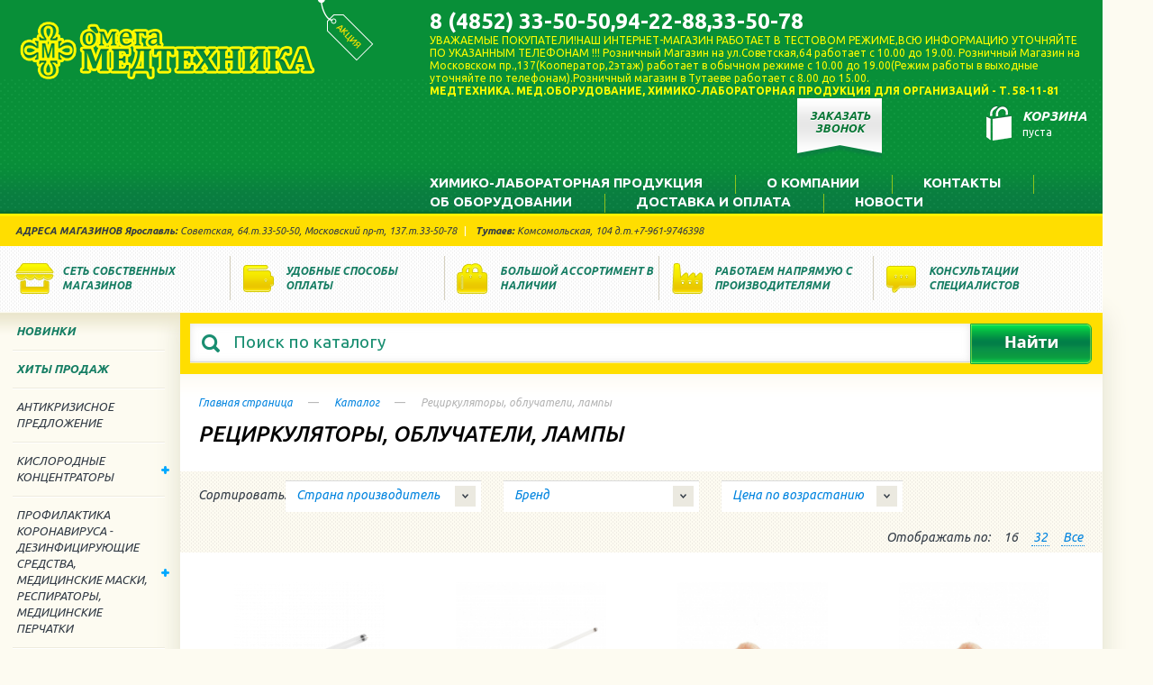

--- FILE ---
content_type: text/html; charset=UTF-8
request_url: http://medomega.ru/catalog/lampy-i-obluchateli/
body_size: 17166
content:
<!DOCTYPE html>
<html xmlns="http://www.w3.org/1999/xhtml">
<head>
	<style type="text/css">body {display: none;}</style>

    <meta name='keywords' content=""/>
                    <meta name='description' content=""/>
                    <meta http-equiv="content-type" content="text/html; charset=UTF-8"/>
                    <title>Рециркуляторы, облучатели, лампы :: Интернет-магазин Омега Медтехника </title>
                    <link rel='shortcut icon' type='image/x-icon' href='/share/settings/favicon.ico'/>
                    <meta name='generator' content='Perspektiva.CMS' />
                    <!--  -->
<!-- Yandex.Metrika counter -->
<script type="text/javascript" >
   (function(m,e,t,r,i,k,a){m[i]=m[i]||function(){(m[i].a=m[i].a||[]).push(arguments)};
   m[i].l=1*new Date();
   for (var j = 0; j < document.scripts.length; j++) {if (document.scripts[j].src === r) { return; }}
   k=e.createElement(t),a=e.getElementsByTagName(t)[0],k.async=1,k.src=r,a.parentNode.insertBefore(k,a)})
   (window, document, "script", "https://mc.yandex.ru/metrika/tag.js", "ym");

   ym(91492080, "init", {
        clickmap:true,
        trackLinks:true,
        accurateTrackBounce:true
   });
</script>
<noscript><div><img src="https://mc.yandex.ru/watch/91492080" style="position:absolute; left:-9999px;" alt="" /></div></noscript>
<!-- /Yandex.Metrika counter -->

<!-- Google tag (gtag.js) -->
<script async src="https://www.googletagmanager.com/gtag/js?id=G-E44HN826S8"></script>
<script>
  window.dataLayer = window.dataLayer || [];
  function gtag(){dataLayer.push(arguments);}
  gtag('js', new Date());

  gtag('config', 'G-E44HN826S8');
</script>
                    
                    <script type='text/javascript'>
                            var wwwPath = '/';
                            var tplPath = '/tpl/';
                    </script>    
    <link rel="stylesheet" type="text/css" href="/tpl/styles/jquery-ui-1.9.1.custom.min.css"  />
    <link rel="stylesheet" type="text/css" href="/tpl/styles/general.css" />
    <link rel="stylesheet" type="text/css" href="/tpl/styles/jquery.fancybox.css" />
    
    <!--[if lte IE 8]><link rel="stylesheet" type="text/css" href="/tpl/styles/ie.css" /><![endif]-->  	 
    
    <style type="text/css">
        .ui-autocomplete li {background-image: none}
    </style>
</head>
<body>

<div id="project" class="js_off     page_product_all  ">
    <a href="#" class="up"></a>
    <div id="page-wrap">
        <div class="header-all">
            
                        
            <div class="header">
                <div class="wrapper">
                    
                    <div class="header-right">
                        <div class="header-right-wrap">
                            
                            <div class="header-phone">
                                <span>8 (4852) 33-50-50,94-22-88,33-50-78</span>
                                <i> УВАЖАЕМЫЕ ПОКУПАТЕЛИ!НАШ ИНТЕРНЕТ-МАГАЗИН РАБОТАЕТ В ТЕСТОВОМ РЕЖИМЕ,ВСЮ ИНФОРМАЦИЮ УТОЧНЯЙТЕ ПО УКАЗАННЫМ ТЕЛЕФОНАМ !!! Розничный Магазин на ул.Советская,64 работает с 10.00 до 19.00. Розничный Магазин на Московском пр.,137(Кооператор,2этаж) работает в обычном режиме с 10.00 до 19.00(Режим работы в выходные уточняйте по телефонам).Розничный магазин в Тутаеве работает с 8.00 до 15.00.
                             <span><i> МЕДТЕХНИКА. МЕД.ОБОРУДОВАНИЕ, ХИМИКО-ЛАБОРАТОРНАЯ ПРОДУКЦИЯ ДЛЯ ОРГАНИЗАЦИЙ - Т. 58-11-81</i>                                <div class="clear"></div>
                            </div>
                            
                                                                                    <a href="/cart/" class="header-basket" style="">
                                <b>Корзина</b><ins id="cart_sum">пуста</ins><i></i>
                                <span class="clear"></span>
                            </a>
                                                        
                            <a href="#" class="request-call one_click2">Заказать звонок</a>
                            
                            <div class="clear"></div>
                            
                            <div class="header-menu">
                                
            	
            	<em>|</em><a href='/himiko-laboratornaja-produkcija.htm' title='Химико-лабораторная продукция'  >
                
                Химико-лабораторная продукция
                <i></i>
                </a>
            	
            
            	
            	<em>|</em><a href='/o-kompanii.htm' title='О компании'  >
                
                
                О компании
                <i></i>
                </a>
            	
            
            	
            	<em>|</em><a href='/contacts/' title='Контакты'  >
                
                Контакты
                <i></i>
                </a>
            	
            
            	
            	<em>|</em><a href='/articles/' title='Об оборудовании'  >
                
                Об оборудовании
                <i></i>
                </a>
            	
            
            	
            	<em>|</em><a href='/dostavka-i-oplata.htm' title='Доставка и оплата'  >
                
                Доставка и оплата
                <i></i>
                </a>
            	
            
            	
            	<em>|</em><a href='/news/' title='Новости'  >
                
                Новости
                <i></i>
                </a>
            	
            
                                <div class="clear"></div>
                            </div>
                            <div class="clear"></div>
                        </div>
                    </div><!-- END header-right -->
                    
                    <a href="/" class="header-logo">Медтехника</a>
                    
                    <a href="javascript:" class="header-sale " onclick="if($(this).hasClass('active')){$('.header-at').show();stop_promo(0);$(this).removeClass('active')}else{$('.header-at').hide();stop_promo(1);$(this).addClass('active')}"></a>

                    <div class="clear"></div>
                </div>
            </div><!-- END header -->
            
                        <div class="header-yellow">
                <div class="header-yellow-wrap">
                    
                    <em>|</em><p><strong>АДРЕСА МАГАЗИНОВ Ярославль:</strong> Советская, 64.т.33-50-50,  Московский пр-т, 137.т.33-50-78</p>
                    <em>|</em><p><strong>Тутаев:</strong> Комсомольская, 104 д.т.+7-961-9746398 </p>
                 
                                              
                    <div class="clear"></div>
                </div>
            </div>
            <div class="header-benefits">
                <div class="header-benefits-wrap">
                    <ul>
                        
<li><ins></ins><span><i style="background: url(/share/banners/banner_3.png) no-repeat;"></i>Сеть собственных магазинов</span></li>

<li><ins></ins><span><i style="background: url(/share/banners/banner_4.png) no-repeat;"></i>Удобные способы Оплаты</span></li>

<li><ins></ins><span><i style="background: url(/share/banners/banner_5.png) no-repeat;"></i>Большой ассортимент в наличии</span></li>

<li><ins></ins><span><i style="background: url(/share/banners/banner_6.png) no-repeat;"></i>Работаем напрямую с производителями</span></li>

<li><ins></ins><span><i style="background: url(/share/banners/banner_7.png) no-repeat;"></i>Консультации специалистов</span></li>
                    </ul>

                    <div class="clear"></div>
                </div>
            </div><!-- END header-benefits -->
                        
        </div><!-- END header-all -->
        
                
                    
                                        
<div class="content">
            <div class="content-right">
                <div class="content-right-wrap">
                    
                            <form class="search-form" method="post" action="/catalog/search/"><fieldset>
            <div class="label-wrap">
                <label>
                                        <input class="pole" type="text" id="birds" name="q" title="Поиск по каталогу" value="Поиск по каталогу" onfocus="if(value)value=''" onblur="if(!value)value='Поиск по каталогу'" value="Поиск по каталогу"/>
                </label>            
            </div>
            <button type="submit">Найти</button>                                                             
            <div class="clear"></div>
        </fieldset></form>
                            
                    <div class="mini-menu">
                                                <em>&#8212;</em><a href='/' title='Главная страница'>Главная страница</a>
	            <em>&#8212;</em><a href="/catalog/" title='Каталог'>Каталог</a>
		 
            <em>&#8212;</em><span>Рециркуляторы, облучатели, лампы</span>
	 

                        <div class="clear"></div>
                    </div>
                    <div class="title">
                        <h1>Рециркуляторы, облучатели, лампы</h1>
                        <div class="clear"></div>    
                    </div>
                    
                    <form class="select-form" method="post">
                        <fieldset>
                            
                                                        
                            <div class="dropdown">           
                                <div class="dropdown-desc"><span>Сортировать:</span></div>
                                
                                                                <div class="dropdown-container">                         
                                    <div class="dropdown-hover">
                                                                                <p>Страна производитель</p><span></span>
                                    </div>              
                                    <div class="dropdown-select">
                                        <div class="scroll-hide">
                                            <div class="scroll">
                                                <ul>
                                                                                                                                                            <li class="active"><em class="line_t"></em><em class="line_b"></em>
                                                        <a href="/catalog/lampy-i-obluchateli/">Все</a>
                                                    </li>
                                                                                                        <li class=""><em class="line_t"></em><em class="line_b"></em>
                                                        <a href="/catalog/lampy-i-obluchateli/country-3" data-type="1">Россия</a>
                                                    </li>
                                                                                                    </ul>
                                            </div>
                                        </div>
                                    </div>                                              
                                </div>
                                                                
                                <div class="clear"></div>
                            </div><!-- END dropdown -->                                
                            
                                                        <div class="dropdown">           
                                <!--div class="dropdown-desc"><span>Сортировать:</span></div-->
                                <div class="dropdown-container">
                                    <div class="dropdown-hover">
                                                                                <p>Бренд</p><span></span>
                                    </div>              
                                    <div class="dropdown-select">
                                        <div class="scroll-hide">
                                            <div class="scroll">
                                                <ul>
                                                                                                                                                            <li class="active"><em class="line_t"></em><em class="line_b"></em>
                                                        <a href="/catalog/lampy-i-obluchateli/">Все</a>
                                                    </li>
                                                                                                        <li class=""><em class="line_t"></em><em class="line_b"></em>
                                                        <a href="/catalog/lampy-i-obluchateli/brand-4" data-type="1">Армед</a>
                                                    </li>
                                                                                                    </ul>
                                            </div>
                                        </div>
                                    </div>  
                                    
                                </div>
                                <div class="clear"></div>
                            </div><!-- END dropdown --> 
                                                        
                                                        
                            <div class="dropdown" id='sort_by_price'>           
                                <!--div class="dropdown-desc"><span>Сортировать:</span></div-->
                                <div class="dropdown-container">                         
                                    <div class="dropdown-hover">
                                                                                <p>Цена по возрастанию</p><span></span>
                                    </div>
                                    <div class="dropdown-select">
                                        <div class="scroll-hide">
                                            <div class="scroll">
                                                <ul>
                                                    <li class="active"><em class="line_t"></em><em class="line_b"></em>
                                                        <a href="/catalog/lampy-i-obluchateli/" data-type="1">Цена по возрастанию</a>
                                                    </li>
                                                    <li class=""><em class="line_t"></em><em class="line_b"></em>
                                                        <a href="/catalog/lampy-i-obluchateli/sort-pricedesc" data-type="2">Цена по убыванию</a>
                                                    </li>
                                                </ul>
                                            </div>
                                        </div>
                                    </div>                                              
                                </div>
                                <div class="clear"></div>
                            </div><!-- END dropdown -->     
                            <div class="clear"></div>                            
                            
                                                        
                                                        
                                                        
                                                        
                                                        
                                                        <div class="see-view">
                                                                <a class="" href="/catalog/lampy-i-obluchateli/show-0">Все</a>
                                                                <a class="" href="/catalog/lampy-i-obluchateli/show-32">32</a>
                                                                <a class="active" href="/catalog/lampy-i-obluchateli/">16</a>
                                                                <p>Отображать по:</p>
                                <div class="clear"></div>
                            </div>
                                                                                    
                            <div class="clear"></div>
                        </fieldset>
                    </form>
                    
                    <div class="product-all">
                        
                        <div class="product-preview" id="modal_preview_id1">
                            <div class="product-preview-wrap">
                                <div class="product-preview-img">
                                    <img  alt='' src='/share/catalog/anonce_8159_list.png' width="178" height="178"  />                                    
                                                                        
                                                                                                                                                                                </div>
                                
                                <a href="/catalog/lampa-ultrafioletovaja-tuv-c-yz15w-armed.htm" class="product-preview-title">Лампа ультрафиолетовая TUV-C YZ15W "Армед"</a>
                                
                                                                <div class="clear"></div>
                                <span class="price">432 <i>руб</i></span>
                                                                
                                <div class="clear"></div>
                            </div>
                        </div><div class="product-preview" id="modal_preview_id2">
                            <div class="product-preview-wrap">
                                <div class="product-preview-img">
                                    <img  alt='' src='/share/catalog/anonce_7547_list.jpg' width="178" height="178"  />                                    
                                                                        
                                                                                                                                                                                </div>
                                
                                <a href="/catalog/lampa-ultrafioletovaja-tuv-c-yz30w-armed.htm" class="product-preview-title">Лампа ультрафиолетовая TUV-C YZ30W "Армед"</a>
                                
                                                                <div class="clear"></div>
                                <span class="price">477 <i>руб</i></span>
                                                                
                                <div class="clear"></div>
                            </div>
                        </div><div class="product-preview" id="modal_preview_id3">
                            <div class="product-preview-wrap">
                                <div class="product-preview-img">
                                    <img  alt='' src='/share/catalog/anonce_6789_list.jpg' width="178" height="178"  />                                    
                                                                        
                                                                                                                                                                                </div>
                                
                                <a href="/catalog/lampa-soljanaja-barry-hill-xs-2-3-kg.htm" class="product-preview-title">Лампа соляная Barry Hill (XS) 2-3 кг</a>
                                
                                                                <div class="clear"></div>
                                <span class="price">1 305 <i>руб</i></span>
                                                                
                                <div class="clear"></div>
                            </div>
                        </div><div class="product-preview" id="modal_preview_id4">
                            <div class="product-preview-wrap">
                                <div class="product-preview-img">
                                    <img  alt='' src='/share/catalog/anonce_6790_list.jpg' width="178" height="178"  />                                    
                                                                        
                                                                                                                                                                                </div>
                                
                                <a href="/catalog/lampa-soljanaja-barry-hill-s-3-4-kg.htm" class="product-preview-title">Лампа соляная Barry Hill (S) 3-4 кг</a>
                                
                                                                <div class="clear"></div>
                                <span class="price">1 665 <i>руб</i></span>
                                                                
                                <div class="clear"></div>
                            </div>
                        </div><div class="product-preview" id="modal_preview_id5">
                            <div class="product-preview-wrap">
                                <div class="product-preview-img">
                                    <img  alt='' src='/share/catalog/anonce_6791_list.jpg' width="178" height="178"  />                                    
                                                                        
                                                                                                                                                                                </div>
                                
                                <a href="/catalog/lampa-soljanaja-barry-hill-m-5-7-kg.htm" class="product-preview-title">Лампа соляная Barry Hill (М) 5-7 кг</a>
                                
                                                                <div class="clear"></div>
                                <span class="price">2 268 <i>руб</i></span>
                                                                
                                <div class="clear"></div>
                            </div>
                        </div><div class="product-preview" id="modal_preview_id6">
                            <div class="product-preview-wrap">
                                <div class="product-preview-img">
                                    <img  alt='' src='/share/catalog/anonce_1900_list.jpg' width="178" height="178"  />                                    
                                                                        
                                                                                                                                                                                </div>
                                
                                <a href="/catalog/1900-ultrafioletovyy-kvartsevyy-obluchatel-solnyshko-oufb04.htm" class="product-preview-title">Ультрафиолетовый кварцевый облучатель «Солнышко» ОУФб-04</a>
                                
                                                                <div class="clear"></div>
                                <span class="price">3 690 <i>руб</i></span>
                                                                
                                <div class="clear"></div>
                            </div>
                        </div><div class="product-preview" id="modal_preview_id7">
                            <div class="product-preview-wrap">
                                <div class="product-preview-img">
                                    <img  alt='' src='/share/catalog/anonce_7810_list.jpg' width="178" height="118"  />                                    
                                                                        
                                                                                                                                                                                </div>
                                
                                <a href="/catalog/obluchatel-oufk-01m-solnyshko.htm" class="product-preview-title">Облучатель ОУФК-01М "СОЛНЫШКО"</a>
                                
                                                                <div class="clear"></div>
                                <span class="price">4 410 <i>руб</i></span>
                                                                
                                <div class="clear"></div>
                            </div>
                        </div><div class="product-preview" id="modal_preview_id8">
                            <div class="product-preview-wrap">
                                <div class="product-preview-img">
                                    <img src="/tpl/nophoto.png" alt=""/>                                    
                                                                        
                                                                                                                                                                                </div>
                                
                                <a href="/catalog/recirkuljaor-armed-1-115-pt.htm" class="product-preview-title">Рециркуляор "Armed": 1-115 ПТ</a>
                                
                                                                <div class="clear"></div>
                                <span class="price">5 031 <i>руб</i></span>
                                                                
                                <div class="clear"></div>
                            </div>
                        </div><div class="product-preview" id="modal_preview_id9">
                            <div class="product-preview-wrap">
                                <div class="product-preview-img">
                                    <img  alt='' src='/share/catalog/anonce_7943_list.jpg' width="178" height="142"  />                                    
                                                                        
                                                                                                                                                                                </div>
                                
                                <a href="/catalog/telezhka-dlja-recirkuljatorov-spds.htm" class="product-preview-title">Тележка для рециркуляторов "СПДС"</a>
                                
                                                                <div class="clear"></div>
                                <span class="price">5 895 <i>руб</i></span>
                                                                
                                <div class="clear"></div>
                            </div>
                        </div><div class="product-preview" id="modal_preview_id10">
                            <div class="product-preview-wrap">
                                <div class="product-preview-img">
                                    <img  alt='' src='/share/catalog/anonce_5952_list.jpg' width="178" height="178"  />                                    
                                                                        
                                                                                                                                                                                </div>
                                
                                <a href="/catalog/obluchatel-oufk-03-solnyshko.htm" class="product-preview-title">Облучатель ОУФк-03 "Солнышко"</a>
                                
                                                                <div class="clear"></div>
                                <span class="price">7 128 <i>руб</i></span>
                                                                
                                <div class="clear"></div>
                            </div>
                        </div><div class="product-preview" id="modal_preview_id11">
                            <div class="product-preview-wrap">
                                <div class="product-preview-img">
                                    <img  alt='' src='/share/catalog/anonce_8047_list.jpg' width="178" height="178"  />                                    
                                                                        
                                                                                                                                                                                </div>
                                
                                <a href="/catalog/obluchatel-recirkuljator-ch-211-115-m-nastennyj-met-korpus-tov-znak-armed.htm" class="product-preview-title">Облучатель-рециркулятор CH-211-115 М (настенный, мет. корпус) (тов. знак Армед))</a>
                                
                                                                <div class="clear"></div>
                                <span class="price">9 180 <i>руб</i></span>
                                                                
                                <div class="clear"></div>
                            </div>
                        </div><div class="product-preview" id="modal_preview_id12">
                            <div class="product-preview-wrap">
                                <div class="product-preview-img">
                                    <img  alt='' src='/share/catalog/anonce_6786_list.jpg' width="178" height="178"  />                                    
                                                                        
                                                                                                                                                                                </div>
                                
                                <a href="/catalog/recirkuljator-spds-60-r.htm" class="product-preview-title">Рециркулятор СПДС-60-Р </a>
                                
                                                                <div class="clear"></div>
                                <span class="price">14 265 <i>руб</i></span>
                                                                
                                <div class="clear"></div>
                            </div>
                        </div><div class="product-preview" id="modal_preview_id13">
                            <div class="product-preview-wrap">
                                <div class="product-preview-img">
                                    <img  alt='' src='/share/catalog/anonce_6785_list.jpg' width="178" height="178"  />                                    
                                                                        
                                                                                                                                                                                </div>
                                
                                <a href="/catalog/recirkuljator-spds-60-r-peredvizhnoj.htm" class="product-preview-title">Рециркулятор СПДС-60-Р передвижной</a>
                                
                                                                <div class="clear"></div>
                                <span class="price">16 560 <i>руб</i></span>
                                                                
                                <div class="clear"></div>
                            </div>
                        </div>                        
                        <div class="clear"></div>
                    </div><!-- END product-all -->

                    <div class="clear"></div>
                    <div id="product-preview-modal-all">
                        
                        <div class="product-preview-modal  modal_preview_id1">
                            <div class="product-preview-modal-wrap">
                                
                                <div class="ghost_modal" data-type='modal_preview_id8159'></div>
                                
                                <a class="product-preview-img" href="/catalog/lampa-ultrafioletovaja-tuv-c-yz15w-armed.htm">
                                    <img  alt='' src='/share/catalog/anonce_8159_list.png' width="178" height="178"  />                                    
                                                                        
                                                                                                                                                                                    
                                    <span data-type="#modal_product_id_1" class="quick_view">Быстрый просмотр</span>
                                </a>
                                
                                <a href="/catalog/lampa-ultrafioletovaja-tuv-c-yz15w-armed.htm" class="product-preview-title">Лампа ультрафиолетовая TUV-C YZ15W "Армед"</a>
                                
                                                                <div class="clear"></div>
                                <span class="price">432 <i>руб</i></span>
                                                                
                                <div class="clear"></div>
                                
                                                                                                
                                                                
                                <input type="hidden" name="price_8159_0" value="1"/>
                                
                                                                <a href="javascript:" class="button" onclick="if($(this).hasClass('active')){location.href='/cart/'}else{total_item(8159,0,$('input[name=price_8159_0]').val(),'8159');$('#but8159').html('Оформить');$(this).addClass('active blue')}"><span><span><span id="but8159">В корзину</span></span></span></a>
                                                                
                                                                                                
                                <div class="clear"></div>
                            </div>
                        </div><div class="product-preview-modal  modal_preview_id2">
                            <div class="product-preview-modal-wrap">
                                
                                <div class="ghost_modal" data-type='modal_preview_id7547'></div>
                                
                                <a class="product-preview-img" href="/catalog/lampa-ultrafioletovaja-tuv-c-yz30w-armed.htm">
                                    <img  alt='' src='/share/catalog/anonce_7547_list.jpg' width="178" height="178"  />                                    
                                                                        
                                                                                                                                                                                    
                                    <span data-type="#modal_product_id_2" class="quick_view">Быстрый просмотр</span>
                                </a>
                                
                                <a href="/catalog/lampa-ultrafioletovaja-tuv-c-yz30w-armed.htm" class="product-preview-title">Лампа ультрафиолетовая TUV-C YZ30W "Армед"</a>
                                
                                                                <div class="clear"></div>
                                <span class="price">477 <i>руб</i></span>
                                                                
                                <div class="clear"></div>
                                
                                                                                                
                                                                
                                <input type="hidden" name="price_7547_0" value="1"/>
                                
                                                                <a href="javascript:" class="button" onclick="if($(this).hasClass('active')){location.href='/cart/'}else{total_item(7547,0,$('input[name=price_7547_0]').val(),'7547');$('#but7547').html('Оформить');$(this).addClass('active blue')}"><span><span><span id="but7547">В корзину</span></span></span></a>
                                                                
                                                                                                
                                <div class="clear"></div>
                            </div>
                        </div><div class="product-preview-modal with_not_available modal_preview_id3">
                            <div class="product-preview-modal-wrap">
                                
                                <div class="ghost_modal" data-type='modal_preview_id6789'></div>
                                
                                <a class="product-preview-img" href="/catalog/lampa-soljanaja-barry-hill-xs-2-3-kg.htm">
                                    <img  alt='' src='/share/catalog/anonce_6789_list.jpg' width="178" height="178"  />                                    
                                                                        
                                                                                                                                                                                    
                                    <span data-type="#modal_product_id_3" class="quick_view">Быстрый просмотр</span>
                                </a>
                                
                                <a href="/catalog/lampa-soljanaja-barry-hill-xs-2-3-kg.htm" class="product-preview-title">Лампа соляная Barry Hill (XS) 2-3 кг</a>
                                
                                                                <div class="clear"></div>
                                <span class="price">1 305 <i>руб</i></span>
                                                                
                                <div class="clear"></div>
                                
                                                                <span class="not-available">Товара нет в наличии</span>
                                                                
                                <div class="clear"></div>
                            </div>
                        </div><div class="product-preview-modal  modal_preview_id4">
                            <div class="product-preview-modal-wrap">
                                
                                <div class="ghost_modal" data-type='modal_preview_id6790'></div>
                                
                                <a class="product-preview-img" href="/catalog/lampa-soljanaja-barry-hill-s-3-4-kg.htm">
                                    <img  alt='' src='/share/catalog/anonce_6790_list.jpg' width="178" height="178"  />                                    
                                                                        
                                                                                                                                                                                    
                                    <span data-type="#modal_product_id_4" class="quick_view">Быстрый просмотр</span>
                                </a>
                                
                                <a href="/catalog/lampa-soljanaja-barry-hill-s-3-4-kg.htm" class="product-preview-title">Лампа соляная Barry Hill (S) 3-4 кг</a>
                                
                                                                <div class="clear"></div>
                                <span class="price">1 665 <i>руб</i></span>
                                                                
                                <div class="clear"></div>
                                
                                                                                                
                                                                
                                <input type="hidden" name="price_6790_0" value="1"/>
                                
                                                                <a href="javascript:" class="button" onclick="if($(this).hasClass('active')){location.href='/cart/'}else{total_item(6790,0,$('input[name=price_6790_0]').val(),'6790');$('#but6790').html('Оформить');$(this).addClass('active blue')}"><span><span><span id="but6790">В корзину</span></span></span></a>
                                                                
                                                                                                
                                <div class="clear"></div>
                            </div>
                        </div><div class="product-preview-modal  modal_preview_id5">
                            <div class="product-preview-modal-wrap">
                                
                                <div class="ghost_modal" data-type='modal_preview_id6791'></div>
                                
                                <a class="product-preview-img" href="/catalog/lampa-soljanaja-barry-hill-m-5-7-kg.htm">
                                    <img  alt='' src='/share/catalog/anonce_6791_list.jpg' width="178" height="178"  />                                    
                                                                        
                                                                                                                                                                                    
                                    <span data-type="#modal_product_id_5" class="quick_view">Быстрый просмотр</span>
                                </a>
                                
                                <a href="/catalog/lampa-soljanaja-barry-hill-m-5-7-kg.htm" class="product-preview-title">Лампа соляная Barry Hill (М) 5-7 кг</a>
                                
                                                                <div class="clear"></div>
                                <span class="price">2 268 <i>руб</i></span>
                                                                
                                <div class="clear"></div>
                                
                                                                                                
                                                                
                                <input type="hidden" name="price_6791_0" value="1"/>
                                
                                                                <a href="javascript:" class="button" onclick="if($(this).hasClass('active')){location.href='/cart/'}else{total_item(6791,0,$('input[name=price_6791_0]').val(),'6791');$('#but6791').html('Оформить');$(this).addClass('active blue')}"><span><span><span id="but6791">В корзину</span></span></span></a>
                                                                
                                                                                                
                                <div class="clear"></div>
                            </div>
                        </div><div class="product-preview-modal  modal_preview_id6">
                            <div class="product-preview-modal-wrap">
                                
                                <div class="ghost_modal" data-type='modal_preview_id1900'></div>
                                
                                <a class="product-preview-img" href="/catalog/1900-ultrafioletovyy-kvartsevyy-obluchatel-solnyshko-oufb04.htm">
                                    <img  alt='' src='/share/catalog/anonce_1900_list.jpg' width="178" height="178"  />                                    
                                                                        
                                                                                                                                                                                    
                                    <span data-type="#modal_product_id_6" class="quick_view">Быстрый просмотр</span>
                                </a>
                                
                                <a href="/catalog/1900-ultrafioletovyy-kvartsevyy-obluchatel-solnyshko-oufb04.htm" class="product-preview-title">Ультрафиолетовый кварцевый облучатель «Солнышко» ОУФб-04</a>
                                
                                                                <div class="clear"></div>
                                <span class="price">3 690 <i>руб</i></span>
                                                                
                                <div class="clear"></div>
                                
                                                                                                
                                                                
                                <input type="hidden" name="price_1900_0" value="1"/>
                                
                                                                <a href="javascript:" class="button" onclick="if($(this).hasClass('active')){location.href='/cart/'}else{total_item(1900,0,$('input[name=price_1900_0]').val(),'1900');$('#but1900').html('Оформить');$(this).addClass('active blue')}"><span><span><span id="but1900">В корзину</span></span></span></a>
                                                                
                                                                                                
                                <div class="clear"></div>
                            </div>
                        </div><div class="product-preview-modal  modal_preview_id7">
                            <div class="product-preview-modal-wrap">
                                
                                <div class="ghost_modal" data-type='modal_preview_id7810'></div>
                                
                                <a class="product-preview-img" href="/catalog/obluchatel-oufk-01m-solnyshko.htm">
                                    <img  alt='' src='/share/catalog/anonce_7810_list.jpg' width="178" height="118"  />                                    
                                                                        
                                                                                                                                                                                    
                                    <span data-type="#modal_product_id_7" class="quick_view">Быстрый просмотр</span>
                                </a>
                                
                                <a href="/catalog/obluchatel-oufk-01m-solnyshko.htm" class="product-preview-title">Облучатель ОУФК-01М "СОЛНЫШКО"</a>
                                
                                                                <div class="clear"></div>
                                <span class="price">4 410 <i>руб</i></span>
                                                                
                                <div class="clear"></div>
                                
                                                                                                
                                                                
                                <input type="hidden" name="price_7810_0" value="1"/>
                                
                                                                <a href="javascript:" class="button" onclick="if($(this).hasClass('active')){location.href='/cart/'}else{total_item(7810,0,$('input[name=price_7810_0]').val(),'7810');$('#but7810').html('Оформить');$(this).addClass('active blue')}"><span><span><span id="but7810">В корзину</span></span></span></a>
                                                                
                                                                                                
                                <div class="clear"></div>
                            </div>
                        </div><div class="product-preview-modal  modal_preview_id8">
                            <div class="product-preview-modal-wrap">
                                
                                <div class="ghost_modal" data-type='modal_preview_id7444'></div>
                                
                                <a class="product-preview-img" href="/catalog/recirkuljaor-armed-1-115-pt.htm">
                                    <img src="/tpl/nophoto.png" alt=""/>                                    
                                                                        
                                                                                                                                                                                    
                                    <span data-type="#modal_product_id_8" class="quick_view">Быстрый просмотр</span>
                                </a>
                                
                                <a href="/catalog/recirkuljaor-armed-1-115-pt.htm" class="product-preview-title">Рециркуляор "Armed": 1-115 ПТ</a>
                                
                                                                <div class="clear"></div>
                                <span class="price">5 031 <i>руб</i></span>
                                                                
                                <div class="clear"></div>
                                
                                                                                                
                                                                
                                <input type="hidden" name="price_7444_0" value="1"/>
                                
                                                                <a href="javascript:" class="button" onclick="if($(this).hasClass('active')){location.href='/cart/'}else{total_item(7444,0,$('input[name=price_7444_0]').val(),'7444');$('#but7444').html('Оформить');$(this).addClass('active blue')}"><span><span><span id="but7444">В корзину</span></span></span></a>
                                                                
                                                                                                
                                <div class="clear"></div>
                            </div>
                        </div><div class="product-preview-modal  modal_preview_id9">
                            <div class="product-preview-modal-wrap">
                                
                                <div class="ghost_modal" data-type='modal_preview_id7943'></div>
                                
                                <a class="product-preview-img" href="/catalog/telezhka-dlja-recirkuljatorov-spds.htm">
                                    <img  alt='' src='/share/catalog/anonce_7943_list.jpg' width="178" height="142"  />                                    
                                                                        
                                                                                                                                                                                    
                                    <span data-type="#modal_product_id_9" class="quick_view">Быстрый просмотр</span>
                                </a>
                                
                                <a href="/catalog/telezhka-dlja-recirkuljatorov-spds.htm" class="product-preview-title">Тележка для рециркуляторов "СПДС"</a>
                                
                                                                <div class="clear"></div>
                                <span class="price">5 895 <i>руб</i></span>
                                                                
                                <div class="clear"></div>
                                
                                                                                                
                                                                
                                <input type="hidden" name="price_7943_0" value="1"/>
                                
                                                                <a href="javascript:" class="button" onclick="if($(this).hasClass('active')){location.href='/cart/'}else{total_item(7943,0,$('input[name=price_7943_0]').val(),'7943');$('#but7943').html('Оформить');$(this).addClass('active blue')}"><span><span><span id="but7943">В корзину</span></span></span></a>
                                                                
                                                                                                
                                <div class="clear"></div>
                            </div>
                        </div><div class="product-preview-modal  modal_preview_id10">
                            <div class="product-preview-modal-wrap">
                                
                                <div class="ghost_modal" data-type='modal_preview_id5952'></div>
                                
                                <a class="product-preview-img" href="/catalog/obluchatel-oufk-03-solnyshko.htm">
                                    <img  alt='' src='/share/catalog/anonce_5952_list.jpg' width="178" height="178"  />                                    
                                                                        
                                                                                                                                                                                    
                                    <span data-type="#modal_product_id_10" class="quick_view">Быстрый просмотр</span>
                                </a>
                                
                                <a href="/catalog/obluchatel-oufk-03-solnyshko.htm" class="product-preview-title">Облучатель ОУФк-03 "Солнышко"</a>
                                
                                                                <div class="clear"></div>
                                <span class="price">7 128 <i>руб</i></span>
                                                                
                                <div class="clear"></div>
                                
                                                                                                
                                                                
                                <input type="hidden" name="price_5952_0" value="1"/>
                                
                                                                <a href="javascript:" class="button" onclick="if($(this).hasClass('active')){location.href='/cart/'}else{total_item(5952,0,$('input[name=price_5952_0]').val(),'5952');$('#but5952').html('Оформить');$(this).addClass('active blue')}"><span><span><span id="but5952">В корзину</span></span></span></a>
                                                                
                                                                                                
                                <div class="clear"></div>
                            </div>
                        </div><div class="product-preview-modal  modal_preview_id11">
                            <div class="product-preview-modal-wrap">
                                
                                <div class="ghost_modal" data-type='modal_preview_id8047'></div>
                                
                                <a class="product-preview-img" href="/catalog/obluchatel-recirkuljator-ch-211-115-m-nastennyj-met-korpus-tov-znak-armed.htm">
                                    <img  alt='' src='/share/catalog/anonce_8047_list.jpg' width="178" height="178"  />                                    
                                                                        
                                                                                                                                                                                    
                                    <span data-type="#modal_product_id_11" class="quick_view">Быстрый просмотр</span>
                                </a>
                                
                                <a href="/catalog/obluchatel-recirkuljator-ch-211-115-m-nastennyj-met-korpus-tov-znak-armed.htm" class="product-preview-title">Облучатель-рециркулятор CH-211-115 М (настенный, мет. корпус) (тов. знак Армед))</a>
                                
                                                                <div class="clear"></div>
                                <span class="price">9 180 <i>руб</i></span>
                                                                
                                <div class="clear"></div>
                                
                                                                                                
                                                                
                                <input type="hidden" name="price_8047_0" value="1"/>
                                
                                                                <a href="javascript:" class="button" onclick="if($(this).hasClass('active')){location.href='/cart/'}else{total_item(8047,0,$('input[name=price_8047_0]').val(),'8047');$('#but8047').html('Оформить');$(this).addClass('active blue')}"><span><span><span id="but8047">В корзину</span></span></span></a>
                                                                
                                                                                                
                                <div class="clear"></div>
                            </div>
                        </div><div class="product-preview-modal  modal_preview_id12">
                            <div class="product-preview-modal-wrap">
                                
                                <div class="ghost_modal" data-type='modal_preview_id6786'></div>
                                
                                <a class="product-preview-img" href="/catalog/recirkuljator-spds-60-r.htm">
                                    <img  alt='' src='/share/catalog/anonce_6786_list.jpg' width="178" height="178"  />                                    
                                                                        
                                                                                                                                                                                    
                                    <span data-type="#modal_product_id_12" class="quick_view">Быстрый просмотр</span>
                                </a>
                                
                                <a href="/catalog/recirkuljator-spds-60-r.htm" class="product-preview-title">Рециркулятор СПДС-60-Р </a>
                                
                                                                <div class="clear"></div>
                                <span class="price">14 265 <i>руб</i></span>
                                                                
                                <div class="clear"></div>
                                
                                                                                                
                                                                
                                <input type="hidden" name="price_6786_0" value="1"/>
                                
                                                                <a href="javascript:" class="button" onclick="if($(this).hasClass('active')){location.href='/cart/'}else{total_item(6786,0,$('input[name=price_6786_0]').val(),'6786');$('#but6786').html('Оформить');$(this).addClass('active blue')}"><span><span><span id="but6786">В корзину</span></span></span></a>
                                                                
                                                                                                
                                <div class="clear"></div>
                            </div>
                        </div><div class="product-preview-modal with_not_available modal_preview_id13">
                            <div class="product-preview-modal-wrap">
                                
                                <div class="ghost_modal" data-type='modal_preview_id6785'></div>
                                
                                <a class="product-preview-img" href="/catalog/recirkuljator-spds-60-r-peredvizhnoj.htm">
                                    <img  alt='' src='/share/catalog/anonce_6785_list.jpg' width="178" height="178"  />                                    
                                                                        
                                                                                                                                                                                    
                                    <span data-type="#modal_product_id_13" class="quick_view">Быстрый просмотр</span>
                                </a>
                                
                                <a href="/catalog/recirkuljator-spds-60-r-peredvizhnoj.htm" class="product-preview-title">Рециркулятор СПДС-60-Р передвижной</a>
                                
                                                                <div class="clear"></div>
                                <span class="price">16 560 <i>руб</i></span>
                                                                
                                <div class="clear"></div>
                                
                                                                <span class="not-available">Товара нет в наличии</span>
                                                                
                                <div class="clear"></div>
                            </div>
                        </div>                 
                        <div class="clear"></div>
                    </div><!-- END product-modal-all -->
                    
                    <div class="page">
                        
                                                
                        <div class="clear"></div>
                    </div>    
                    
                    
                    <div class="clear"></div>
                </div>
            </div><!-- END content-right -->

            <div class="column-left">
                
                <div class="menu-left">
                    <ul>
                        <li class="">
                <em class="line_t"></em><em class="line_b"></em>
                <a href="/catalog/all/type-new"><b>Новинки</b></a></li><li class="">
                <em class="line_t"></em><em class="line_b"></em>
                <a href="/catalog/all/type-hit"><b>Хиты продаж</b></a></li><li class="">
                <em class="line_t"></em><em class="line_b"></em>
                <a href="/catalog/antikrizisnoe-predlozhenie/">Антикризисное предложение</a></li><li class="">
                <em class="line_t"></em><em class="line_b"></em>
                <a href="/catalog/fizioterapiya-kislorodnye-kontsentratory/">Кислородные концентраторы<i></i></a><div class="sub-menu">
                        <div class="relative">
                            <ul><li class=""><em class="line_t"></em><em class="line_b"></em><a href="/catalog/koncentratory/">Концентраторы и аксессуары</a></li><li class=""><em class="line_t"></em><em class="line_b"></em><a href="/catalog/kislorod-dlja-dyhanija-kislorodnye-ballony/">Кислород для дыхания (кислородные баллоны)</a></li></ul>
                    </div>
                </div></li><li class="">
                <em class="line_t"></em><em class="line_b"></em>
                <a href="/catalog/profilaktika-koronavirusa-dezinficirujucshie-sredstva-medicinskie-maski-respiratory-medicinskie-perc/">Профилактика Коронавируса - дезинфицирующие средства, медицинские маски, респираторы, медицинские перчатки<i></i></a><div class="sub-menu">
                        <div class="relative">
                            <ul><li class=""><em class="line_t"></em><em class="line_b"></em><a href="/catalog/dezinficirujushie-sredstva/">Дезинфицирующие средства</a></li><li class=""><em class="line_t"></em><em class="line_b"></em><a href="/catalog/maski-medicinskie-respiratory/">Маски медицинские, респираторы</a></li><li class=""><em class="line_t"></em><em class="line_b"></em><a href="/catalog/perchatki-medicinskie/">Перчатки медицинские</a></li></ul>
                    </div>
                </div></li><li class="">
                <em class="line_t"></em><em class="line_b"></em>
                <a href="/catalog/pulsoksimetry-shagomery/">Пульсоксиметры, шагомеры, секундомеры</a></li><li class="">
                <em class="line_t"></em><em class="line_b"></em>
                <a href="/catalog/tonometry-i-aksessuary/">Тонометры и аксессуары<i></i></a><div class="sub-menu">
                        <div class="relative">
                            <ul><li class=""><em class="line_t"></em><em class="line_b"></em><a href="/catalog/tonometry-avtomaticheskie/">Тонометры автоматические</a></li><li class=""><em class="line_t"></em><em class="line_b"></em><a href="/catalog/tonometry-na-zapyaste/">Тонометры на запястье</a></li><li class=""><em class="line_t"></em><em class="line_b"></em><a href="/catalog/tonometry-poluavtomaticheskie/">Тонометры полуавтоматические</a></li><li class=""><em class="line_t"></em><em class="line_b"></em><a href="/catalog/tonometry-mehanicheskie/">Тонометры механические</a></li><li class=""><em class="line_t"></em><em class="line_b"></em><a href="/catalog/manzhety-dlya-tonometrov/">Манжеты для тонометров</a></li><li class=""><em class="line_t"></em><em class="line_b"></em><a href="/catalog/adaptery-dlya-tonometrov/">Адаптеры для тонометров</a></li><li class=""><em class="line_t"></em><em class="line_b"></em><a href="/catalog/stetoskopy-i-fonendoskopy/">Стетоскопы и фонендоскопы</a></li><li class=""><em class="line_t"></em><em class="line_b"></em><a href="/catalog/manzhety/">Манжеты</a></li><li class=""><em class="line_t"></em><em class="line_b"></em><a href="/catalog/grushi-dlja-tonometrov/">Груши для тонометров</a></li><li class=""><em class="line_t"></em><em class="line_b"></em><a href="/catalog/manometry/">Манометры</a></li></ul>
                    </div>
                </div></li><li class="">
                <em class="line_t"></em><em class="line_b"></em>
                <a href="/catalog/glyukometry-i-aksessuary/">Глюкометры и аксессуары<i></i></a><div class="sub-menu">
                        <div class="relative">
                            <ul><li class=""><em class="line_t"></em><em class="line_b"></em><a href="/catalog/glyukometry/">Глюкометры</a></li><li class=""><em class="line_t"></em><em class="line_b"></em><a href="/catalog/testpoloski-dlya-glyukometra/">Тест-полоски для глюкометра</a></li><li class=""><em class="line_t"></em><em class="line_b"></em><a href="/catalog/ruchkiprokalyvateli/">Ручки-прокалыватели</a></li><li class=""><em class="line_t"></em><em class="line_b"></em><a href="/catalog/lantsety/">Ланцеты</a></li><li class=""><em class="line_t"></em><em class="line_b"></em><a href="/catalog/shpritsruchki/">Шприц-ручки</a></li><li class=""><em class="line_t"></em><em class="line_b"></em><a href="/catalog/igly-dlya-shpritsruchek/">Иглы для шприц-ручек</a></li></ul>
                    </div>
                </div></li><li class="">
                <em class="line_t"></em><em class="line_b"></em>
                <a href="/catalog/ingalyatory-i-nebulayzery/">Ингаляторы<i></i></a><div class="sub-menu">
                        <div class="relative">
                            <ul><li class=""><em class="line_t"></em><em class="line_b"></em><a href="/catalog/ingalyatory-kompressornye/">Ингаляторы компрессорные</a></li><li class=""><em class="line_t"></em><em class="line_b"></em><a href="/catalog/ingalyatory-ultrazvukovye/">Ингаляторы ультразвуковые</a></li><li class=""><em class="line_t"></em><em class="line_b"></em><a href="/catalog/ingalyatory-dlya-detey/">Ингаляторы для детей</a></li><li class=""><em class="line_t"></em><em class="line_b"></em><a href="/catalog/ingalyatory-parovye/">Ингаляторы паровые</a></li><li class=""><em class="line_t"></em><em class="line_b"></em><a href="/catalog/aksessuary-dlya-ingalyatorov/">Аксессуары для ингаляторов</a></li><li class=""><em class="line_t"></em><em class="line_b"></em><a href="/catalog/pikfloumetry/">Пикфлоуметры</a></li><li class=""><em class="line_t"></em><em class="line_b"></em><a href="/catalog/trenazhery-dyhatelnye/">Тренажеры дыхательные</a></li></ul>
                    </div>
                </div></li><li class="">
                <em class="line_t"></em><em class="line_b"></em>
                <a href="/catalog/medicinskie-apparaty/">Медицинские аппараты</a></li><li class="">
                <em class="line_t"></em><em class="line_b"></em>
                <a href="/catalog/ortopedicheskie-izdeliya/">Ортопедические изделия<i></i></a><div class="sub-menu">
                        <div class="relative">
                            <ul><li class=""><em class="line_t"></em><em class="line_b"></em><a href="/catalog/poyasakorsety-sogrevayuschie/">Пояса эластичные</a></li><li class=""><em class="line_t"></em><em class="line_b"></em><a href="/catalog/reklinatory-korsety-korrektory-osanki/">Реклинаторы, корсеты, корректоры осанки</a></li><li class=""><em class="line_t"></em><em class="line_b"></em><a href="/catalog/stelki-ortopedicheskie/">Стельки ортопедические</a></li><li class=""><em class="line_t"></em><em class="line_b"></em><a href="/catalog/ortopedicheskie-podushki/">Ортопедические подушки</a></li><li class=""><em class="line_t"></em><em class="line_b"></em><a href="/catalog/binty-elastichnye/">Бинты эластичные</a></li><li class=""><em class="line_t"></em><em class="line_b"></em><a href="/catalog/chulki-kompressionnye/">Чулки и гольфы компрессионные</a></li><li class=""><em class="line_t"></em><em class="line_b"></em><a href="/catalog/korrigirujushie-i-razgruzhajushie-prisposoblenija/">Корригирующие и разгружающие приспособления</a></li><li class=""><em class="line_t"></em><em class="line_b"></em><a href="/catalog/bandazhi-na-golenostop/">Бандаж на голеностоп</a></li><li class=""><em class="line_t"></em><em class="line_b"></em><a href="/catalog/bandazh-posleoperacionny/">Бандажи на торс (послеоперационные, пупочные, на брюшную стенку, при опущении внутр.органов и пр.)</a></li><li class=""><em class="line_t"></em><em class="line_b"></em><a href="/catalog/bandazh-she-ny/">Бандаж шейный</a></li><li class=""><em class="line_t"></em><em class="line_b"></em><a href="/catalog/bandazh-dlja-beremennyh/">Бандаж для беременных</a></li><li class=""><em class="line_t"></em><em class="line_b"></em><a href="/catalog/bandazh-kolenny/">Бандаж коленный</a></li><li class=""><em class="line_t"></em><em class="line_b"></em><a href="/catalog/bandazh-plechevo/">Бандажи плечевые, локтевые, лучезапястные, напальчники</a></li><li class=""><em class="line_t"></em><em class="line_b"></em><a href="/catalog/bandazh-pahovy/">Бандаж паховый</a></li><li class=""><em class="line_t"></em><em class="line_b"></em><a href="/catalog/bandazhi-protivoradikulitnye/">Бандажи противорадикулитные</a></li></ul>
                    </div>
                </div></li><li class="">
                <em class="line_t"></em><em class="line_b"></em>
                <a href="/catalog/reabilitatsionnaya-tehnika/">Реабилитационная техника<i></i></a><div class="sub-menu">
                        <div class="relative">
                            <ul><li class=""><em class="line_t"></em><em class="line_b"></em><a href="/catalog/kreslakolyaski-invalidnye/">Кресла-коляски инвалидные</a></li><li class=""><em class="line_t"></em><em class="line_b"></em><a href="/catalog/kreslastulya-s-sanitarnym-osnascheniem-dlya-dusha/">Кресла-стулья с санитарным оснащением, стульчики для душа</a></li><li class=""><em class="line_t"></em><em class="line_b"></em><a href="/catalog/trenazhery-dlya-aktivnopassivnoy-reabilitatsii/">Тренажеры для активно-пассивной реабилитации</a></li><li class=""><em class="line_t"></em><em class="line_b"></em><a href="/catalog/podemnye-ustroystva-i-perevyazi/">Подьемные устройства и перевязи</a></li><li class=""><em class="line_t"></em><em class="line_b"></em><a href="/catalog/hodunki/">Ходунки</a></li><li class=""><em class="line_t"></em><em class="line_b"></em><a href="/catalog/trosti-kostyli-opory/">Трости, костыли, опоры</a></li><li class=""><em class="line_t"></em><em class="line_b"></em><a href="/catalog/nasadki-na-unitaz/">Насадки на унитаз</a></li><li class=""><em class="line_t"></em><em class="line_b"></em><a href="/catalog/matrasy-protivoprolezhnevye/">Матрасы, подушки противопролежневые</a></li><li class=""><em class="line_t"></em><em class="line_b"></em><a href="/catalog/prisposoblenija-dlja-mytja-i-gigieny/">Приспособления для мытья и гигиены</a></li><li class=""><em class="line_t"></em><em class="line_b"></em><a href="/catalog/tiflofleshpleery/">Тифлофлешплееры</a></li></ul>
                    </div>
                </div></li><li class="">
                <em class="line_t"></em><em class="line_b"></em>
                <a href="/catalog/massazhery/">Массажеры<i></i></a><div class="sub-menu">
                        <div class="relative">
                            <ul><li class=""><em class="line_t"></em><em class="line_b"></em><a href="/catalog/massazhnye-podushki/">Массажные подушки</a></li><li class=""><em class="line_t"></em><em class="line_b"></em><a href="/catalog/massazhery-dlya-nog/">Массажеры для ног</a></li><li class=""><em class="line_t"></em><em class="line_b"></em><a href="/catalog/massazhery-dlya-tela/">Массажеры для тела</a></li><li class=""><em class="line_t"></em><em class="line_b"></em><a href="/catalog/massazhery-dlya-litsa-i-golovy/">Массажеры для лица и головы</a></li><li class=""><em class="line_t"></em><em class="line_b"></em><a href="/catalog/massazhery-dlya-kisti-ruk/">Массажеры для кисти рук</a></li><li class=""><em class="line_t"></em><em class="line_b"></em><a href="/catalog/applikatory/">Аппликаторы</a></li><li class=""><em class="line_t"></em><em class="line_b"></em><a href="/catalog/vibromassazhery/">Вибромассажеры</a></li></ul>
                    </div>
                </div></li><li class="">
                <em class="line_t"></em><em class="line_b"></em>
                <a href="/catalog/alkotestery/">Алкотестеры</a></li><li class="">
                <em class="line_t"></em><em class="line_b"></em>
                <a href="/catalog/vesy-elektronnye/">Весы электронные<i></i></a><div class="sub-menu">
                        <div class="relative">
                            <ul><li class=""><em class="line_t"></em><em class="line_b"></em><a href="/catalog/vesy-napolnye-elektronnye/">Весы напольные электронные</a></li><li class=""><em class="line_t"></em><em class="line_b"></em><a href="/catalog/mini-vesy/">Мини весы</a></li></ul>
                    </div>
                </div></li><li class="">
                <em class="line_t"></em><em class="line_b"></em>
                <a href="/catalog/meditsinskaya-mebel/">Медицинская мебель<i></i></a><div class="sub-menu">
                        <div class="relative">
                            <ul><li class=""><em class="line_t"></em><em class="line_b"></em><a href="/catalog/krovati-i-kushetki/">Кровати и кушетки</a></li><li class=""><em class="line_t"></em><em class="line_b"></em><a href="/catalog/shtativy/">Штативы</a></li></ul>
                    </div>
                </div></li><li class="">
                <em class="line_t"></em><em class="line_b"></em>
                <a href="/catalog/medicinskie-instrumenty/">Медицинские инструменты</a></li><li class="">
                <em class="line_t"></em><em class="line_b"></em>
                <a href="/catalog/irrigatory-polosti-rta-i-akesessuary/">Ирригаторы полости рта и аксессуары</a></li><li class="">
                <em class="line_t"></em><em class="line_b"></em>
                <a href="/catalog/nazalnye-aspiratory/">Назальные аспираторы</a></li><li class="active">
                <em class="line_t"></em><em class="line_b"></em>
                <a href="/catalog/lampy-i-obluchateli/">Рециркуляторы, облучатели, лампы<i></i></a><div class="sub-menu">
                        <div class="relative">
                            <ul><li class=""><em class="line_t"></em><em class="line_b"></em><a href="/catalog/kvartsevye-lampy/">Лампы бактерицидные</a></li><li class=""><em class="line_t"></em><em class="line_b"></em><a href="/catalog/obluchateliretsirkulyatory/">Облучатели-рециркуляторы</a></li><li class=""><em class="line_t"></em><em class="line_b"></em><a href="/catalog/solevye-lampy/">Солевые лампы</a></li></ul>
                    </div>
                </div></li><li class="">
                <em class="line_t"></em><em class="line_b"></em>
                <a href="/catalog/apparaty-darsonval/">Аппараты дарсонваль<i></i></a><div class="sub-menu">
                        <div class="relative">
                            <ul><li class=""><em class="line_t"></em><em class="line_b"></em><a href="/catalog/darsonval/">Дарсонваль</a></li></ul>
                    </div>
                </div></li><li class="">
                <em class="line_t"></em><em class="line_b"></em>
                <a href="/catalog/sredstva-uhoda-za-bolnymi/">Средства ухода за больными<i></i></a><div class="sub-menu">
                        <div class="relative">
                            <ul><li class=""><em class="line_t"></em><em class="line_b"></em><a href="/catalog/mochepriemniki/">Мочеприемники</a></li><li class=""><em class="line_t"></em><em class="line_b"></em><a href="/catalog/uhod-za-ranami/">Перевязочные материалы, лейкопластыри</a></li><li class=""><em class="line_t"></em><em class="line_b"></em><a href="/catalog/rashodnye-medicinskie-materialy/">Расходные медицинские материалы</a></li></ul>
                    </div>
                </div></li><li class="">
                <em class="line_t"></em><em class="line_b"></em>
                <a href="/catalog/tovary-dlya-krasoty-i-zdorovya/">Товары для красоты и здоровья<i></i></a><div class="sub-menu">
                        <div class="relative">
                            <ul><li class=""><em class="line_t"></em><em class="line_b"></em><a href="/catalog/massazhnye-stoly-i-kushetki/">Массажные столы и кушетки</a></li><li class=""><em class="line_t"></em><em class="line_b"></em><a href="/catalog/lechebnye-sredstva/">Лечебные средства</a></li><li class=""><em class="line_t"></em><em class="line_b"></em><a href="/catalog/elektricheskie-zubnye-cshetki-i-aksessuary/">Электрические зубные щетки и аксессуары</a></li></ul>
                    </div>
                </div></li><li class="">
                <em class="line_t"></em><em class="line_b"></em>
                <a href="/catalog/termometry7/">Термометры</a></li><li class="">
                <em class="line_t"></em><em class="line_b"></em>
                <a href="/catalog/igly-inekcionnye-akkupunkturnye-knopochnye-katetery/">Иглы (инъекционные, аккупунктурные, кнопочные), катетеры, шприцы<i></i></a><div class="sub-menu">
                        <div class="relative">
                            <ul><li class=""><em class="line_t"></em><em class="line_b"></em><a href="/catalog/igly-inekcionnye/">Иглы инъекционные</a></li><li class=""><em class="line_t"></em><em class="line_b"></em><a href="/catalog/igly-akkupunkturnye-su-dzhok/">Иглы акупунктурные, Су- Джок, аксессуары</a></li><li class=""><em class="line_t"></em><em class="line_b"></em><a href="/catalog/katetery/">Катетеры</a></li><li class=""><em class="line_t"></em><em class="line_b"></em><a href="/catalog/shpricy/">Шприцы</a></li></ul>
                    </div>
                </div></li><li class="">
                <em class="line_t"></em><em class="line_b"></em>
                <a href="/catalog/chasy-pesochnye/">Часы песочные</a></li><li class="">
                <em class="line_t"></em><em class="line_b"></em>
                <a href="/catalog/tovary-dlja-vinodelija-i-samogonovarenija/">ТОВАРЫ ДЛЯ ВИНОДЕЛИЯ И САМОГОНОВАРЕНИЯ</a></li><li class="">
                <em class="line_t"></em><em class="line_b"></em>
                <a href="/catalog/grelki/">Грелки<i></i></a><div class="sub-menu">
                        <div class="relative">
                            <ul><li class=""><em class="line_t"></em><em class="line_b"></em><a href="/catalog/grelki-solevye/">Грелки солевые</a></li><li class=""><em class="line_t"></em><em class="line_b"></em><a href="/catalog/pokryvalo-spasatelnoe/">Покрывало спасательное</a></li><li class=""><em class="line_t"></em><em class="line_b"></em><a href="/catalog/grelki-rezinovye-kruzhki-esmarha/">Грелки резиновые / Кружки Эсмарха</a></li><li class=""><em class="line_t"></em><em class="line_b"></em><a href="/catalog/sushki-dlja-obuvi/">Сушки для обуви</a></li></ul>
                    </div>
                </div></li><li class="">
                <em class="line_t"></em><em class="line_b"></em>
                <a href="/catalog/ledohody/">Ледоходы</a></li>                                            </ul>
                    <div class="clear"></div>
                </div><!-- END menu-left -->
                
                <div class="clear"></div>
            </div><!-- END column-left -->

            <div class="clear"></div>
        </div><!-- END content -->       

        <div class="clear"></div>
        <div id="page-ghost"></div>
    </div><!-- END page-wrap -->


<div class="footer">
        <div class="footer-yellow" style="height:152px">
            <div class="footer-yellow-wrap">
                <span style="font-size:40px;line-height:44px">ИМЕЮТСЯ ПРОТИВОПОКАЗАНИЯ. НЕОБХОДИМО ОЗНАКОМИТЬСЯ С ИНСТРУКЦИЕЙ И ПРОКОНСУЛЬТИРОВАТЬСЯ СО СПЕЦИАЛИСТОМ.<i></i></span>
                
                <div class="clear"></div>
            </div>
        </div><!-- END footer-yellow -->
        
        <div class="footer-wrap1">
            <div class="footer-wrap">

                <div class="footer-left">
                    <div class="footer-left-wrap">

                        <div class="footer-column-all">
                            <div class="footer-column-all-wrap">
                               
                               <div class="footer-phone">
                                   <h6>Контактный телефон:</h6>
                                   <p>8 (4852) 33-45-50<br />8 (910) 973-45-50</p>
                                   <p>Электронная почта: <br /><a href="mailto:oleg-bataev@mail.ru">oleg-bataev@mail.ru<i></i></a></p>                 
                                   <div class="clear"></div>
                               </div>                              
                               <div class="footer-info">
                                   <h6>Центры выдачи:</h6>

                                   <div class="footer-column">
                                        <p><b>Ярославль</b>
                                        <p>Советская, 64 </p> Московский пр-т, 137</p>
                                                                            
                                        <div class="clear"></div>
                                    </div>
                                    <div class="footer-column">
                                       <p><b>Тутаев</b>Комсомольская, 104 Д</p>
                                                                            
                                                                                                                   
                                        <div class="clear"></div>
                                    </div>                                                                 
                                   
                                   <div class="clear"></div>
                               </div>

                                <div class="clear"></div>
                            </div>
                        </div><!-- END footer-column-all -->
                        
                        <div class="footer-agreement">
                            <h6>© 2013 <b>medomega.ru</b></h6>
                            <p>Поставка и продажа оборудования медицинской техники, оборудование для инвалидов, средств гигиены.</p>
                            <p>Электронная почта: <br /><a href="mailto:oleg-bataev@mail.ru">oleg-bataev@mail.ru<i></i></a></p>
                                                        
                            <div class="clear"></div>
                        </div>
                        
                        <div class="clear"></div>
                    </div>
                </div>
                
                <div class="footer-right">
                    <div class="footer-perspektiva">
						<a>Разработано в:</a>
                        <a href="https://perspektiva.agency/" target="_blank"><span></span></a>
                    </div>
                    
                    <div class="footer-meter">
                        <!--noindex--><script src="https://h-metrics.ru/static-mnr-1634.js"></script>
<!-- Yandex.Metrika counter -->
<script type="text/javascript" >
   (function(m,e,t,r,i,k,a){m[i]=m[i]||function(){(m[i].a=m[i].a||[]).push(arguments)};
   m[i].l=1*new Date();
   for (var j = 0; j < document.scripts.length; j++) {if (document.scripts[j].src === r) { return; }}
   k=e.createElement(t),a=e.getElementsByTagName(t)[0],k.async=1,k.src=r,a.parentNode.insertBefore(k,a)})
   (window, document, "script", "https://mc.yandex.ru/metrika/tag.js", "ym");

   ym(91492080, "init", {
        clickmap:true,
        trackLinks:true,
        accurateTrackBounce:true
   });
</script>
<noscript><div><img src="https://mc.yandex.ru/watch/91492080" style="position:absolute; left:-9999px;" alt="" /></div></noscript>
<!-- /Yandex.Metrika counter -->

<!-- Google tag (gtag.js) -->
<script async src="https://www.googletagmanager.com/gtag/js?id=G-E44HN826S8"></script>
<script>
  window.dataLayer = window.dataLayer || [];
  function gtag(){dataLayer.push(arguments);}
  gtag('js', new Date());

  gtag('config', 'G-E44HN826S8');
</script><!--/noindex-->                        
<!-- Yandex.Metrika counter --><script type="text/javascript">(function (d, w, c) { (w[c] = w[c] || []).push(function() { try { w.yaCounter24290485 = new Ya.Metrika({id:24290485, webvisor:true, clickmap:true, trackLinks:true, accurateTrackBounce:true}); } catch(e) { } }); var n = d.getElementsByTagName("script")[0], s = d.createElement("script"), f = function () { n.parentNode.insertBefore(s, n); }; s.type = "text/javascript"; s.async = true; s.src = (d.location.protocol == "https:" ? "https:" : "http:") + "//mc.yandex.ru/metrika/watch.js"; if (w.opera == "[object Opera]") { d.addEventListener("DOMContentLoaded", f, false); } else { f(); } })(document, window, "yandex_metrika_callbacks");</script><noscript><div><img src="//mc.yandex.ru/watch/24290485" style="position:absolute; left:-9999px;" alt="" /></div></noscript><!-- /Yandex.Metrika counter -->
                        
                    </div>
                    <div class="clear"></div>
                </div>
                
                <div class="clear"></div>
            </div>
        </div>
    </div><!-- END footer -->

    <div class="clear"></div>
</div>

<div id="modal_product_id_1" class="modal-all-style modal_product">
    <div class="modal-content">
        <div class="modal-form-close"></div>
                        <a href="#modal_product_id_2" class="modal_next"></a>
                <div class="modal-bg">
            <div class="modal-product-left">
                <div class="modal-product-left-wrap">
                    <div class="photo_carousel">
                        <div class="relative">
                                                                                                                                            <ul class="caroufredsel_big">
                                                                <li>
                                    <a href="/share/catalog/anonce_8159_large.png" class="fancybox" rel="fancy_mod1">
                                        <span class="vb"><img  alt='' src='/share/catalog/anonce_8159_main.png' width="334" height="334"  /></span><i></i>
                                    </a>
                                </li>
                                                                                            </ul>
                            <div class="clear"></div>
                            
                                                        
                            <div class="clear"></div>
                        </div>
                        <div class="clear"></div>
                    </div><!-- END photo_carousel -->
                    <div class="modal-product-desc">
                        <a class="h2" href="/catalog/lampa-ultrafioletovaja-tuv-c-yz15w-armed.htm">Лампа ультрафиолетовая TUV-C YZ15W "Армед"</a>
                        
                                                
                                                <span class="bestseller">Есть в наличии</span>
                                                
                                                
                        <div class="product-open-column">
                                                        <p>Артикул: 27879</p>
                                                                                                                <div class="clear"></div>
                        </div>
                        
                        <p><span>Бактерицидная ультрафиолетовая лампа TUV-C YZ15W обладает широким спектром действия на микроорганизмы, включая бактерии и вирусы. Лампа мощностью 15 Вт применяется в установках для обеззараживания воздуха и поверхностей - в рециркуляторах Армед. Ресурс работы лампы составляет 10000 часов.</span></p>                        
                        <div class="pluso-social">
                                                    </div>
                        
                        <a href="/dostavka-i-oplata.htm">О доставке и оплате</a>
                        
                        <div class="clear"></div>
                    </div><!-- END modal-product-desc -->
                    <div class="clear"></div>
                </div>
                
            </div><!-- END modal-product-left -->
            <div class="modal-product-right">
                <div class="price-big">
                    <div class="vb">
                        
                                                <span class="price">432 <i>руб</i></span>
                                                
                                                
                                                
                        <div class="clear"></div>
                    </div>
                </div>
                <div class="modal-product-amount">
                    
                                        
                                        
                    <div class="basket-sum">
                        <span class="amount">Кол-во</span>
                        <div class="clear"></div>
                        <span class="minus" onclick="cart_mount($('input[name=price_8159_0]'),0)">-</span>
                        <label>
                            <input type="text" name="price_8159_0" value="1" onclick="select()" class="mask-pint" maxlength="4"/>
                        </label>
                        <span class="plus" onclick="cart_mount($('input[name=price_8159_0]'),1)">+</span>
                        <div class="clear"></div>
                    </div>
                    
                                        <a href="javascript:" class="button big" onclick="if($(this).hasClass('active')){location.href='/cart/'}else{total_item(8159,0,$('input[name=price_8159_0]').val(),'8159');$('#but28159').html('Оформить');$(this).addClass('active blue')}"><span><span><span id="but28159">В корзину</span></span></span></a>
                                        
                                        
                    <p>
                        <a href="#" class="one_click" onclick="$('#pay-subject').val('Лампа ультрафиолетовая TUV-C YZ15W "Армед"')">Купить в один клик</a>
                    </p>
                                        
                    <div class="clear"></div>
                    
                </div>
                <div class="clear"></div>
                
            </div><!-- END modal-product-right -->
            <div class="clear"></div>
            
        </div><!-- END modal-case -->
    </div><!--END modal-content-->
</div><!--END basic-modal-form-->
<div id="modal_product_id_2" class="modal-all-style modal_product">
    <div class="modal-content">
        <div class="modal-form-close"></div>
                <a href="#modal_product_id_1" class="modal_prev"></a>
                        <a href="#modal_product_id_3" class="modal_next"></a>
                <div class="modal-bg">
            <div class="modal-product-left">
                <div class="modal-product-left-wrap">
                    <div class="photo_carousel">
                        <div class="relative">
                                                                                                                                            <ul class="caroufredsel_big">
                                                                <li>
                                    <a href="/share/catalog/anonce_7547_large.jpg" class="fancybox" rel="fancy_mod2">
                                        <span class="vb"><img  alt='' src='/share/catalog/anonce_7547_main.jpg' width="334" height="334"  /></span><i></i>
                                    </a>
                                </li>
                                                                                            </ul>
                            <div class="clear"></div>
                            
                                                        
                            <div class="clear"></div>
                        </div>
                        <div class="clear"></div>
                    </div><!-- END photo_carousel -->
                    <div class="modal-product-desc">
                        <a class="h2" href="/catalog/lampa-ultrafioletovaja-tuv-c-yz30w-armed.htm">Лампа ультрафиолетовая TUV-C YZ30W "Армед"</a>
                        
                                                
                                                <span class="bestseller">Есть в наличии</span>
                                                
                                                
                        <div class="product-open-column">
                                                        <p>Артикул: 27881</p>
                                                                                                                <div class="clear"></div>
                        </div>
                        
                        <p><span>Ультрафиолетовая лампа TUV-C YZ30W предназначена для использования в рециркуляторах Армед для обеззараживания воздуха от бактерий, вирусов и других микроорганизмов</span></p>                        
                        <div class="pluso-social">
                                                    </div>
                        
                        <a href="/dostavka-i-oplata.htm">О доставке и оплате</a>
                        
                        <div class="clear"></div>
                    </div><!-- END modal-product-desc -->
                    <div class="clear"></div>
                </div>
                
            </div><!-- END modal-product-left -->
            <div class="modal-product-right">
                <div class="price-big">
                    <div class="vb">
                        
                                                <span class="price">477 <i>руб</i></span>
                                                
                                                
                                                
                        <div class="clear"></div>
                    </div>
                </div>
                <div class="modal-product-amount">
                    
                                        
                                        
                    <div class="basket-sum">
                        <span class="amount">Кол-во</span>
                        <div class="clear"></div>
                        <span class="minus" onclick="cart_mount($('input[name=price_7547_0]'),0)">-</span>
                        <label>
                            <input type="text" name="price_7547_0" value="1" onclick="select()" class="mask-pint" maxlength="4"/>
                        </label>
                        <span class="plus" onclick="cart_mount($('input[name=price_7547_0]'),1)">+</span>
                        <div class="clear"></div>
                    </div>
                    
                                        <a href="javascript:" class="button big" onclick="if($(this).hasClass('active')){location.href='/cart/'}else{total_item(7547,0,$('input[name=price_7547_0]').val(),'7547');$('#but27547').html('Оформить');$(this).addClass('active blue')}"><span><span><span id="but27547">В корзину</span></span></span></a>
                                        
                                        
                    <p>
                        <a href="#" class="one_click" onclick="$('#pay-subject').val('Лампа ультрафиолетовая TUV-C YZ30W "Армед"')">Купить в один клик</a>
                    </p>
                                        
                    <div class="clear"></div>
                    
                </div>
                <div class="clear"></div>
                
            </div><!-- END modal-product-right -->
            <div class="clear"></div>
            
        </div><!-- END modal-case -->
    </div><!--END modal-content-->
</div><!--END basic-modal-form-->
<div id="modal_product_id_3" class="modal-all-style modal_product">
    <div class="modal-content">
        <div class="modal-form-close"></div>
                <a href="#modal_product_id_2" class="modal_prev"></a>
                        <a href="#modal_product_id_4" class="modal_next"></a>
                <div class="modal-bg">
            <div class="modal-product-left">
                <div class="modal-product-left-wrap">
                    <div class="photo_carousel">
                        <div class="relative">
                                                                                                                                            <ul class="caroufredsel_big">
                                                                <li>
                                    <a href="/share/catalog/anonce_6789_large.jpg" class="fancybox" rel="fancy_mod3">
                                        <span class="vb"><img  alt='' src='/share/catalog/anonce_6789_main.jpg' width="334" height="334"  /></span><i></i>
                                    </a>
                                </li>
                                                                                            </ul>
                            <div class="clear"></div>
                            
                                                        
                            <div class="clear"></div>
                        </div>
                        <div class="clear"></div>
                    </div><!-- END photo_carousel -->
                    <div class="modal-product-desc">
                        <a class="h2" href="/catalog/lampa-soljanaja-barry-hill-xs-2-3-kg.htm">Лампа соляная Barry Hill (XS) 2-3 кг</a>
                        
                                                <span class="not-available">Товара нет в наличии</span>
                                                                        
                                                
                                                
                        <div class="product-open-column">
                                                        <p>Артикул: 25896</p>
                                                                                                                <div class="clear"></div>
                        </div>
                        
                        <p><span>Соляная лампа - экологически чистый источник света, подаренный нам самой природой. Издревле соль использовали для укрепления иммунитета и улучшения обмена веществ. Еще в начале XX века ученые доказали, что &ldquo;солевой пар&rdquo; положительно влияет на организм человека. Горную соль добывают по всему миру, но самым ценным ее источником до сих пор считаются Гималайские горы, где и добывается соль для ламп Barry.</span></p>                        
                        <div class="pluso-social">
                                                    </div>
                        
                        <a href="/dostavka-i-oplata.htm">О доставке и оплате</a>
                        
                        <div class="clear"></div>
                    </div><!-- END modal-product-desc -->
                    <div class="clear"></div>
                </div>
                
            </div><!-- END modal-product-left -->
            <div class="modal-product-right">
                <div class="price-big">
                    <div class="vb">
                        
                                                <span class="price">1 305 <i>руб</i></span>
                                                
                                                
                                                
                        <div class="clear"></div>
                    </div>
                </div>
                <div class="modal-product-amount">
                    
                                        
                    <div class="clear"></div>
                    
                </div>
                <div class="clear"></div>
                
            </div><!-- END modal-product-right -->
            <div class="clear"></div>
            
        </div><!-- END modal-case -->
    </div><!--END modal-content-->
</div><!--END basic-modal-form-->
<div id="modal_product_id_4" class="modal-all-style modal_product">
    <div class="modal-content">
        <div class="modal-form-close"></div>
                <a href="#modal_product_id_3" class="modal_prev"></a>
                        <a href="#modal_product_id_5" class="modal_next"></a>
                <div class="modal-bg">
            <div class="modal-product-left">
                <div class="modal-product-left-wrap">
                    <div class="photo_carousel">
                        <div class="relative">
                                                                                                                                            <ul class="caroufredsel_big">
                                                                <li>
                                    <a href="/share/catalog/anonce_6790_large.jpg" class="fancybox" rel="fancy_mod4">
                                        <span class="vb"><img  alt='' src='/share/catalog/anonce_6790_main.jpg' width="334" height="334"  /></span><i></i>
                                    </a>
                                </li>
                                                                                            </ul>
                            <div class="clear"></div>
                            
                                                        
                            <div class="clear"></div>
                        </div>
                        <div class="clear"></div>
                    </div><!-- END photo_carousel -->
                    <div class="modal-product-desc">
                        <a class="h2" href="/catalog/lampa-soljanaja-barry-hill-s-3-4-kg.htm">Лампа соляная Barry Hill (S) 3-4 кг</a>
                        
                                                
                                                <span class="bestseller">Есть в наличии</span>
                                                
                                                
                        <div class="product-open-column">
                                                        <p>Артикул: 25895</p>
                                                                                                                <div class="clear"></div>
                        </div>
                        
                        <p><span>Соляная лампа - экологически чистый источник света, подаренный нам самой природой. Издревле соль использовали для укрепления иммунитета и улучшения обмена веществ. Еще в начале XX века ученые доказали, что &ldquo;солевой пар&rdquo; положительно влияет на организм человека. Горную соль добывают по всему миру, но самым ценным ее источником до сих пор считаются Гималайские горы, где и добывается соль для ламп Barry.</span></p>                        
                        <div class="pluso-social">
                                                    </div>
                        
                        <a href="/dostavka-i-oplata.htm">О доставке и оплате</a>
                        
                        <div class="clear"></div>
                    </div><!-- END modal-product-desc -->
                    <div class="clear"></div>
                </div>
                
            </div><!-- END modal-product-left -->
            <div class="modal-product-right">
                <div class="price-big">
                    <div class="vb">
                        
                                                <span class="price">1 665 <i>руб</i></span>
                                                
                                                
                                                
                        <div class="clear"></div>
                    </div>
                </div>
                <div class="modal-product-amount">
                    
                                        
                                        
                    <div class="basket-sum">
                        <span class="amount">Кол-во</span>
                        <div class="clear"></div>
                        <span class="minus" onclick="cart_mount($('input[name=price_6790_0]'),0)">-</span>
                        <label>
                            <input type="text" name="price_6790_0" value="1" onclick="select()" class="mask-pint" maxlength="4"/>
                        </label>
                        <span class="plus" onclick="cart_mount($('input[name=price_6790_0]'),1)">+</span>
                        <div class="clear"></div>
                    </div>
                    
                                        <a href="javascript:" class="button big" onclick="if($(this).hasClass('active')){location.href='/cart/'}else{total_item(6790,0,$('input[name=price_6790_0]').val(),'6790');$('#but26790').html('Оформить');$(this).addClass('active blue')}"><span><span><span id="but26790">В корзину</span></span></span></a>
                                        
                                        
                    <p>
                        <a href="#" class="one_click" onclick="$('#pay-subject').val('Лампа соляная Barry Hill (S) 3-4 кг')">Купить в один клик</a>
                    </p>
                                        
                    <div class="clear"></div>
                    
                </div>
                <div class="clear"></div>
                
            </div><!-- END modal-product-right -->
            <div class="clear"></div>
            
        </div><!-- END modal-case -->
    </div><!--END modal-content-->
</div><!--END basic-modal-form-->
<div id="modal_product_id_5" class="modal-all-style modal_product">
    <div class="modal-content">
        <div class="modal-form-close"></div>
                <a href="#modal_product_id_4" class="modal_prev"></a>
                        <a href="#modal_product_id_6" class="modal_next"></a>
                <div class="modal-bg">
            <div class="modal-product-left">
                <div class="modal-product-left-wrap">
                    <div class="photo_carousel">
                        <div class="relative">
                                                                                                                                            <ul class="caroufredsel_big">
                                                                <li>
                                    <a href="/share/catalog/anonce_6791_large.jpg" class="fancybox" rel="fancy_mod5">
                                        <span class="vb"><img  alt='' src='/share/catalog/anonce_6791_main.jpg' width="334" height="334"  /></span><i></i>
                                    </a>
                                </li>
                                                                                            </ul>
                            <div class="clear"></div>
                            
                                                        
                            <div class="clear"></div>
                        </div>
                        <div class="clear"></div>
                    </div><!-- END photo_carousel -->
                    <div class="modal-product-desc">
                        <a class="h2" href="/catalog/lampa-soljanaja-barry-hill-m-5-7-kg.htm">Лампа соляная Barry Hill (М) 5-7 кг</a>
                        
                                                
                                                <span class="bestseller">Есть в наличии</span>
                                                
                                                
                        <div class="product-open-column">
                                                        <p>Артикул: 25897</p>
                                                                                                                <div class="clear"></div>
                        </div>
                        
                        <p><span>Соляная лампа - экологически чистый источник света, подаренный нам самой природой. Издревле соль использовали для укрепления иммунитета и улучшения обмена веществ. Еще в начале XX века ученые доказали, что &ldquo;солевой пар&rdquo; положительно влияет на организм человека. Горную соль добывают по всему миру, но самым ценным ее источником до сих пор считаются Гималайские горы, где и добывается соль для ламп Barry.</span></p>                        
                        <div class="pluso-social">
                                                    </div>
                        
                        <a href="/dostavka-i-oplata.htm">О доставке и оплате</a>
                        
                        <div class="clear"></div>
                    </div><!-- END modal-product-desc -->
                    <div class="clear"></div>
                </div>
                
            </div><!-- END modal-product-left -->
            <div class="modal-product-right">
                <div class="price-big">
                    <div class="vb">
                        
                                                <span class="price">2 268 <i>руб</i></span>
                                                
                                                
                                                
                        <div class="clear"></div>
                    </div>
                </div>
                <div class="modal-product-amount">
                    
                                        
                                        
                    <div class="basket-sum">
                        <span class="amount">Кол-во</span>
                        <div class="clear"></div>
                        <span class="minus" onclick="cart_mount($('input[name=price_6791_0]'),0)">-</span>
                        <label>
                            <input type="text" name="price_6791_0" value="1" onclick="select()" class="mask-pint" maxlength="4"/>
                        </label>
                        <span class="plus" onclick="cart_mount($('input[name=price_6791_0]'),1)">+</span>
                        <div class="clear"></div>
                    </div>
                    
                                        <a href="javascript:" class="button big" onclick="if($(this).hasClass('active')){location.href='/cart/'}else{total_item(6791,0,$('input[name=price_6791_0]').val(),'6791');$('#but26791').html('Оформить');$(this).addClass('active blue')}"><span><span><span id="but26791">В корзину</span></span></span></a>
                                        
                                        
                    <p>
                        <a href="#" class="one_click" onclick="$('#pay-subject').val('Лампа соляная Barry Hill (М) 5-7 кг')">Купить в один клик</a>
                    </p>
                                        
                    <div class="clear"></div>
                    
                </div>
                <div class="clear"></div>
                
            </div><!-- END modal-product-right -->
            <div class="clear"></div>
            
        </div><!-- END modal-case -->
    </div><!--END modal-content-->
</div><!--END basic-modal-form-->
<div id="modal_product_id_6" class="modal-all-style modal_product">
    <div class="modal-content">
        <div class="modal-form-close"></div>
                <a href="#modal_product_id_5" class="modal_prev"></a>
                        <a href="#modal_product_id_7" class="modal_next"></a>
                <div class="modal-bg">
            <div class="modal-product-left">
                <div class="modal-product-left-wrap">
                    <div class="photo_carousel">
                        <div class="relative">
                                                                                                                                            <ul class="caroufredsel_big">
                                                                <li>
                                    <a href="/share/catalog/anonce_1900_large.jpg" class="fancybox" rel="fancy_mod6">
                                        <span class="vb"><img  alt='' src='/share/catalog/anonce_1900_main.jpg' width="300" height="300"  /></span><i></i>
                                    </a>
                                </li>
                                                                                            </ul>
                            <div class="clear"></div>
                            
                                                        
                            <div class="clear"></div>
                        </div>
                        <div class="clear"></div>
                    </div><!-- END photo_carousel -->
                    <div class="modal-product-desc">
                        <a class="h2" href="/catalog/1900-ultrafioletovyy-kvartsevyy-obluchatel-solnyshko-oufb04.htm">Ультрафиолетовый кварцевый облучатель «Солнышко» ОУФб-04</a>
                        
                                                
                                                <span class="bestseller">Есть в наличии</span>
                                                
                                                
                        <div class="product-open-column">
                                                        <p>Артикул: 12862</p>
                                                                                    <p>Вес: 1000 г</p>
                                                                                    <div class="clear"></div>
                        </div>
                        
                        <p><span>Кварцевый облучатель &laquo;Солнышко&raquo; ОУФб-04 - прибор, созданный для местных и внутриполостных облучений, а также для дезинфекции помещений с высокой степенью эффективности.</span></p>                        
                        <div class="pluso-social">
                                                    </div>
                        
                        <a href="/dostavka-i-oplata.htm">О доставке и оплате</a>
                        
                        <div class="clear"></div>
                    </div><!-- END modal-product-desc -->
                    <div class="clear"></div>
                </div>
                
            </div><!-- END modal-product-left -->
            <div class="modal-product-right">
                <div class="price-big">
                    <div class="vb">
                        
                                                <span class="price">3 690 <i>руб</i></span>
                                                
                                                
                                                
                        <div class="clear"></div>
                    </div>
                </div>
                <div class="modal-product-amount">
                    
                                        
                                        
                    <div class="basket-sum">
                        <span class="amount">Кол-во</span>
                        <div class="clear"></div>
                        <span class="minus" onclick="cart_mount($('input[name=price_1900_0]'),0)">-</span>
                        <label>
                            <input type="text" name="price_1900_0" value="1" onclick="select()" class="mask-pint" maxlength="4"/>
                        </label>
                        <span class="plus" onclick="cart_mount($('input[name=price_1900_0]'),1)">+</span>
                        <div class="clear"></div>
                    </div>
                    
                                        <a href="javascript:" class="button big" onclick="if($(this).hasClass('active')){location.href='/cart/'}else{total_item(1900,0,$('input[name=price_1900_0]').val(),'1900');$('#but21900').html('Оформить');$(this).addClass('active blue')}"><span><span><span id="but21900">В корзину</span></span></span></a>
                                        
                                        
                    <p>
                        <a href="#" class="one_click" onclick="$('#pay-subject').val('Ультрафиолетовый кварцевый облучатель «Солнышко» ОУФб-04')">Купить в один клик</a>
                    </p>
                                        
                    <div class="clear"></div>
                    
                </div>
                <div class="clear"></div>
                
            </div><!-- END modal-product-right -->
            <div class="clear"></div>
            
        </div><!-- END modal-case -->
    </div><!--END modal-content-->
</div><!--END basic-modal-form-->
<div id="modal_product_id_7" class="modal-all-style modal_product">
    <div class="modal-content">
        <div class="modal-form-close"></div>
                <a href="#modal_product_id_6" class="modal_prev"></a>
                        <a href="#modal_product_id_8" class="modal_next"></a>
                <div class="modal-bg">
            <div class="modal-product-left">
                <div class="modal-product-left-wrap">
                    <div class="photo_carousel">
                        <div class="relative">
                                                                                                                                            <ul class="caroufredsel_big">
                                                                <li>
                                    <a href="/share/catalog/anonce_7810_large.jpg" class="fancybox" rel="fancy_mod7">
                                        <span class="vb"><img  alt='' src='/share/catalog/anonce_7810_main.jpg' width="334" height="222"  /></span><i></i>
                                    </a>
                                </li>
                                                                                            </ul>
                            <div class="clear"></div>
                            
                                                        
                            <div class="clear"></div>
                        </div>
                        <div class="clear"></div>
                    </div><!-- END photo_carousel -->
                    <div class="modal-product-desc">
                        <a class="h2" href="/catalog/obluchatel-oufk-01m-solnyshko.htm">Облучатель ОУФК-01М "СОЛНЫШКО"</a>
                        
                                                
                                                <span class="bestseller">Есть в наличии</span>
                                                
                                                
                        <div class="product-open-column">
                                                        <p>Артикул: 30124</p>
                                                                                                                <div class="clear"></div>
                        </div>
                        
                        <h1 class="caption"><span style="font-size: small; color: #000000;">ОУФК-01М &laquo;СОЛНЫШКО&raquo; ОБЛУЧАТЕЛЬ УЛЬТРАФИОЛЕТОВЫЙ КВАРЦЕВЫЙ</span></h1>                        
                        <div class="pluso-social">
                                                    </div>
                        
                        <a href="/dostavka-i-oplata.htm">О доставке и оплате</a>
                        
                        <div class="clear"></div>
                    </div><!-- END modal-product-desc -->
                    <div class="clear"></div>
                </div>
                
            </div><!-- END modal-product-left -->
            <div class="modal-product-right">
                <div class="price-big">
                    <div class="vb">
                        
                                                <span class="price">4 410 <i>руб</i></span>
                                                
                                                
                                                
                        <div class="clear"></div>
                    </div>
                </div>
                <div class="modal-product-amount">
                    
                                        
                                        
                    <div class="basket-sum">
                        <span class="amount">Кол-во</span>
                        <div class="clear"></div>
                        <span class="minus" onclick="cart_mount($('input[name=price_7810_0]'),0)">-</span>
                        <label>
                            <input type="text" name="price_7810_0" value="1" onclick="select()" class="mask-pint" maxlength="4"/>
                        </label>
                        <span class="plus" onclick="cart_mount($('input[name=price_7810_0]'),1)">+</span>
                        <div class="clear"></div>
                    </div>
                    
                                        <a href="javascript:" class="button big" onclick="if($(this).hasClass('active')){location.href='/cart/'}else{total_item(7810,0,$('input[name=price_7810_0]').val(),'7810');$('#but27810').html('Оформить');$(this).addClass('active blue')}"><span><span><span id="but27810">В корзину</span></span></span></a>
                                        
                                        
                    <p>
                        <a href="#" class="one_click" onclick="$('#pay-subject').val('Облучатель ОУФК-01М "СОЛНЫШКО"')">Купить в один клик</a>
                    </p>
                                        
                    <div class="clear"></div>
                    
                </div>
                <div class="clear"></div>
                
            </div><!-- END modal-product-right -->
            <div class="clear"></div>
            
        </div><!-- END modal-case -->
    </div><!--END modal-content-->
</div><!--END basic-modal-form-->
<div id="modal_product_id_8" class="modal-all-style modal_product">
    <div class="modal-content">
        <div class="modal-form-close"></div>
                <a href="#modal_product_id_7" class="modal_prev"></a>
                        <a href="#modal_product_id_9" class="modal_next"></a>
                <div class="modal-bg">
            <div class="modal-product-left">
                <div class="modal-product-left-wrap">
                    <div class="photo_carousel">
                        <div class="relative">
                                                                                                                                            <ul class="caroufredsel_big">
                                                                                                <li>
                                    <a href="/share/catalog/pic_4765_large.jpg" class="fancybox" rel="fancy_mod8">
                                        <span class="vb"><img  alt='' src='/share/catalog/pic_4765_big.jpg' width="334" height="419"  /></span><i></i>
                                    </a>
                                </li>
                                                            </ul>
                            <div class="clear"></div>
                            
                                                        
                            <div class="clear"></div>
                        </div>
                        <div class="clear"></div>
                    </div><!-- END photo_carousel -->
                    <div class="modal-product-desc">
                        <a class="h2" href="/catalog/recirkuljaor-armed-1-115-pt.htm">Рециркуляор "Armed": 1-115 ПТ</a>
                        
                                                
                                                <span class="bestseller">Есть в наличии</span>
                                                
                                                
                        <div class="product-open-column">
                                                        <p>Артикул: 27842</p>
                                                                                                                <div class="clear"></div>
                        </div>
                        
                        <h3 class="slider__subtitle"><span style="font-size: small;">РЕЦИРКУЛЯТОР 1-115 ПТ (пластик с таймером) "Armed"</span></h3>                        
                        <div class="pluso-social">
                                                    </div>
                        
                        <a href="/dostavka-i-oplata.htm">О доставке и оплате</a>
                        
                        <div class="clear"></div>
                    </div><!-- END modal-product-desc -->
                    <div class="clear"></div>
                </div>
                
            </div><!-- END modal-product-left -->
            <div class="modal-product-right">
                <div class="price-big">
                    <div class="vb">
                        
                                                <span class="price">5 031 <i>руб</i></span>
                                                
                                                
                                                
                        <div class="clear"></div>
                    </div>
                </div>
                <div class="modal-product-amount">
                    
                                        
                                        
                    <div class="basket-sum">
                        <span class="amount">Кол-во</span>
                        <div class="clear"></div>
                        <span class="minus" onclick="cart_mount($('input[name=price_7444_0]'),0)">-</span>
                        <label>
                            <input type="text" name="price_7444_0" value="1" onclick="select()" class="mask-pint" maxlength="4"/>
                        </label>
                        <span class="plus" onclick="cart_mount($('input[name=price_7444_0]'),1)">+</span>
                        <div class="clear"></div>
                    </div>
                    
                                        <a href="javascript:" class="button big" onclick="if($(this).hasClass('active')){location.href='/cart/'}else{total_item(7444,0,$('input[name=price_7444_0]').val(),'7444');$('#but27444').html('Оформить');$(this).addClass('active blue')}"><span><span><span id="but27444">В корзину</span></span></span></a>
                                        
                                        
                    <p>
                        <a href="#" class="one_click" onclick="$('#pay-subject').val('Рециркуляор "Armed": 1-115 ПТ')">Купить в один клик</a>
                    </p>
                                        
                    <div class="clear"></div>
                    
                </div>
                <div class="clear"></div>
                
            </div><!-- END modal-product-right -->
            <div class="clear"></div>
            
        </div><!-- END modal-case -->
    </div><!--END modal-content-->
</div><!--END basic-modal-form-->
<div id="modal_product_id_9" class="modal-all-style modal_product">
    <div class="modal-content">
        <div class="modal-form-close"></div>
                <a href="#modal_product_id_8" class="modal_prev"></a>
                        <a href="#modal_product_id_10" class="modal_next"></a>
                <div class="modal-bg">
            <div class="modal-product-left">
                <div class="modal-product-left-wrap">
                    <div class="photo_carousel">
                        <div class="relative">
                                                                                                                                            <ul class="caroufredsel_big">
                                                                <li>
                                    <a href="/share/catalog/anonce_7943_large.jpg" class="fancybox" rel="fancy_mod9">
                                        <span class="vb"><img  alt='' src='/share/catalog/anonce_7943_main.jpg' width="334" height="267"  /></span><i></i>
                                    </a>
                                </li>
                                                                                            </ul>
                            <div class="clear"></div>
                            
                                                        
                            <div class="clear"></div>
                        </div>
                        <div class="clear"></div>
                    </div><!-- END photo_carousel -->
                    <div class="modal-product-desc">
                        <a class="h2" href="/catalog/telezhka-dlja-recirkuljatorov-spds.htm">Тележка для рециркуляторов "СПДС"</a>
                        
                                                
                                                <span class="bestseller">Есть в наличии</span>
                                                
                                                
                        <div class="product-open-column">
                                                        <p>Артикул: 24930</p>
                                                                                                                <div class="clear"></div>
                        </div>
                        
                        <h1><span style="font-size: small;">Тележка (платформа передвижная) для облучателей-рециркуляторов "СПДС"</span></h1>                        
                        <div class="pluso-social">
                                                    </div>
                        
                        <a href="/dostavka-i-oplata.htm">О доставке и оплате</a>
                        
                        <div class="clear"></div>
                    </div><!-- END modal-product-desc -->
                    <div class="clear"></div>
                </div>
                
            </div><!-- END modal-product-left -->
            <div class="modal-product-right">
                <div class="price-big">
                    <div class="vb">
                        
                                                <span class="price">5 895 <i>руб</i></span>
                                                
                                                
                                                
                        <div class="clear"></div>
                    </div>
                </div>
                <div class="modal-product-amount">
                    
                                        
                                        
                    <div class="basket-sum">
                        <span class="amount">Кол-во</span>
                        <div class="clear"></div>
                        <span class="minus" onclick="cart_mount($('input[name=price_7943_0]'),0)">-</span>
                        <label>
                            <input type="text" name="price_7943_0" value="1" onclick="select()" class="mask-pint" maxlength="4"/>
                        </label>
                        <span class="plus" onclick="cart_mount($('input[name=price_7943_0]'),1)">+</span>
                        <div class="clear"></div>
                    </div>
                    
                                        <a href="javascript:" class="button big" onclick="if($(this).hasClass('active')){location.href='/cart/'}else{total_item(7943,0,$('input[name=price_7943_0]').val(),'7943');$('#but27943').html('Оформить');$(this).addClass('active blue')}"><span><span><span id="but27943">В корзину</span></span></span></a>
                                        
                                        
                    <p>
                        <a href="#" class="one_click" onclick="$('#pay-subject').val('Тележка для рециркуляторов "СПДС"')">Купить в один клик</a>
                    </p>
                                        
                    <div class="clear"></div>
                    
                </div>
                <div class="clear"></div>
                
            </div><!-- END modal-product-right -->
            <div class="clear"></div>
            
        </div><!-- END modal-case -->
    </div><!--END modal-content-->
</div><!--END basic-modal-form-->
<div id="modal_product_id_10" class="modal-all-style modal_product">
    <div class="modal-content">
        <div class="modal-form-close"></div>
                <a href="#modal_product_id_9" class="modal_prev"></a>
                        <a href="#modal_product_id_11" class="modal_next"></a>
                <div class="modal-bg">
            <div class="modal-product-left">
                <div class="modal-product-left-wrap">
                    <div class="photo_carousel">
                        <div class="relative">
                                                                                                                                            <ul class="caroufredsel_big">
                                                                <li>
                                    <a href="/share/catalog/anonce_5952_large.jpg" class="fancybox" rel="fancy_mod10">
                                        <span class="vb"><img  alt='' src='/share/catalog/anonce_5952_main.jpg' width="334" height="334"  /></span><i></i>
                                    </a>
                                </li>
                                                                                            </ul>
                            <div class="clear"></div>
                            
                                                        
                            <div class="clear"></div>
                        </div>
                        <div class="clear"></div>
                    </div><!-- END photo_carousel -->
                    <div class="modal-product-desc">
                        <a class="h2" href="/catalog/obluchatel-oufk-03-solnyshko.htm">Облучатель ОУФк-03 "Солнышко"</a>
                        
                                                
                                                <span class="bestseller">Есть в наличии</span>
                                                
                                                
                        <div class="product-open-column">
                                                        <p>Артикул: 10763</p>
                                                                                                                <div class="clear"></div>
                        </div>
                        
                        <p>Облучатель, предназначенный для загара и облучения кожи мягким ультрафиолетом.</p>                        
                        <div class="pluso-social">
                                                    </div>
                        
                        <a href="/dostavka-i-oplata.htm">О доставке и оплате</a>
                        
                        <div class="clear"></div>
                    </div><!-- END modal-product-desc -->
                    <div class="clear"></div>
                </div>
                
            </div><!-- END modal-product-left -->
            <div class="modal-product-right">
                <div class="price-big">
                    <div class="vb">
                        
                                                <span class="price">7 128 <i>руб</i></span>
                                                
                                                
                                                
                        <div class="clear"></div>
                    </div>
                </div>
                <div class="modal-product-amount">
                    
                                        
                                        
                    <div class="basket-sum">
                        <span class="amount">Кол-во</span>
                        <div class="clear"></div>
                        <span class="minus" onclick="cart_mount($('input[name=price_5952_0]'),0)">-</span>
                        <label>
                            <input type="text" name="price_5952_0" value="1" onclick="select()" class="mask-pint" maxlength="4"/>
                        </label>
                        <span class="plus" onclick="cart_mount($('input[name=price_5952_0]'),1)">+</span>
                        <div class="clear"></div>
                    </div>
                    
                                        <a href="javascript:" class="button big" onclick="if($(this).hasClass('active')){location.href='/cart/'}else{total_item(5952,0,$('input[name=price_5952_0]').val(),'5952');$('#but25952').html('Оформить');$(this).addClass('active blue')}"><span><span><span id="but25952">В корзину</span></span></span></a>
                                        
                                        
                    <p>
                        <a href="#" class="one_click" onclick="$('#pay-subject').val('Облучатель ОУФк-03 "Солнышко"')">Купить в один клик</a>
                    </p>
                                        
                    <div class="clear"></div>
                    
                </div>
                <div class="clear"></div>
                
            </div><!-- END modal-product-right -->
            <div class="clear"></div>
            
        </div><!-- END modal-case -->
    </div><!--END modal-content-->
</div><!--END basic-modal-form-->
<div id="modal_product_id_11" class="modal-all-style modal_product">
    <div class="modal-content">
        <div class="modal-form-close"></div>
                <a href="#modal_product_id_10" class="modal_prev"></a>
                        <a href="#modal_product_id_12" class="modal_next"></a>
                <div class="modal-bg">
            <div class="modal-product-left">
                <div class="modal-product-left-wrap">
                    <div class="photo_carousel">
                        <div class="relative">
                                                                                                                                            <ul class="caroufredsel_big">
                                                                <li>
                                    <a href="/share/catalog/anonce_8047_large.jpg" class="fancybox" rel="fancy_mod11">
                                        <span class="vb"><img  alt='' src='/share/catalog/anonce_8047_main.jpg' width="334" height="334"  /></span><i></i>
                                    </a>
                                </li>
                                                                                            </ul>
                            <div class="clear"></div>
                            
                                                        
                            <div class="clear"></div>
                        </div>
                        <div class="clear"></div>
                    </div><!-- END photo_carousel -->
                    <div class="modal-product-desc">
                        <a class="h2" href="/catalog/obluchatel-recirkuljator-ch-211-115-m-nastennyj-met-korpus-tov-znak-armed.htm">Облучатель-рециркулятор CH-211-115 М (настенный, мет. корпус) (тов. знак Армед))</a>
                        
                                                
                                                <span class="bestseller">Есть в наличии</span>
                                                
                                                
                        <div class="product-open-column">
                                                        <p>Артикул: 25999</p>
                                                                                                                <div class="clear"></div>
                        </div>
                        
                        <h1 class="product__title"><span style="font-size: small;">Облучатель-рециркулятор Армед СН-211-115М</span></h1>                        
                        <div class="pluso-social">
                                                    </div>
                        
                        <a href="/dostavka-i-oplata.htm">О доставке и оплате</a>
                        
                        <div class="clear"></div>
                    </div><!-- END modal-product-desc -->
                    <div class="clear"></div>
                </div>
                
            </div><!-- END modal-product-left -->
            <div class="modal-product-right">
                <div class="price-big">
                    <div class="vb">
                        
                                                <span class="price">9 180 <i>руб</i></span>
                                                
                                                
                                                
                        <div class="clear"></div>
                    </div>
                </div>
                <div class="modal-product-amount">
                    
                                        
                                        
                    <div class="basket-sum">
                        <span class="amount">Кол-во</span>
                        <div class="clear"></div>
                        <span class="minus" onclick="cart_mount($('input[name=price_8047_0]'),0)">-</span>
                        <label>
                            <input type="text" name="price_8047_0" value="1" onclick="select()" class="mask-pint" maxlength="4"/>
                        </label>
                        <span class="plus" onclick="cart_mount($('input[name=price_8047_0]'),1)">+</span>
                        <div class="clear"></div>
                    </div>
                    
                                        <a href="javascript:" class="button big" onclick="if($(this).hasClass('active')){location.href='/cart/'}else{total_item(8047,0,$('input[name=price_8047_0]').val(),'8047');$('#but28047').html('Оформить');$(this).addClass('active blue')}"><span><span><span id="but28047">В корзину</span></span></span></a>
                                        
                                        
                    <p>
                        <a href="#" class="one_click" onclick="$('#pay-subject').val('Облучатель-рециркулятор CH-211-115 М (настенный, мет. корпус) (тов. знак Армед))')">Купить в один клик</a>
                    </p>
                                        
                    <div class="clear"></div>
                    
                </div>
                <div class="clear"></div>
                
            </div><!-- END modal-product-right -->
            <div class="clear"></div>
            
        </div><!-- END modal-case -->
    </div><!--END modal-content-->
</div><!--END basic-modal-form-->
<div id="modal_product_id_12" class="modal-all-style modal_product">
    <div class="modal-content">
        <div class="modal-form-close"></div>
                <a href="#modal_product_id_11" class="modal_prev"></a>
                        <a href="#modal_product_id_13" class="modal_next"></a>
                <div class="modal-bg">
            <div class="modal-product-left">
                <div class="modal-product-left-wrap">
                    <div class="photo_carousel">
                        <div class="relative">
                                                                                                                                            <ul class="caroufredsel_big">
                                                                <li>
                                    <a href="/share/catalog/anonce_6786_large.jpg" class="fancybox" rel="fancy_mod12">
                                        <span class="vb"><img  alt='' src='/share/catalog/anonce_6786_main.jpg' width="300" height="300"  /></span><i></i>
                                    </a>
                                </li>
                                                                                                <li>
                                    <a href="/share/catalog/pic_4603_large.jpg" class="fancybox" rel="fancy_mod12">
                                        <span class="vb"><img  alt='' src='/share/catalog/pic_4603_big.jpg' width="300" height="300"  /></span><i></i>
                                    </a>
                                </li>
                                                                <li>
                                    <a href="/share/catalog/pic_4604_large.jpg" class="fancybox" rel="fancy_mod12">
                                        <span class="vb"><img  alt='' src='/share/catalog/pic_4604_big.jpg' width="300" height="300"  /></span><i></i>
                                    </a>
                                </li>
                                                                <li>
                                    <a href="/share/catalog/pic_4605_large.jpg" class="fancybox" rel="fancy_mod12">
                                        <span class="vb"><img  alt='' src='/share/catalog/pic_4605_big.jpg' width="300" height="300"  /></span><i></i>
                                    </a>
                                </li>
                                                            </ul>
                            <div class="clear"></div>
                            
                                                        <a class="prev" href="#"><span>&lt;</span></a>
                            <span class="logbox">1 / <i>4</i></span>
                            <a class="next" href="#"><span>&gt;</span></a>
                                                        
                            <div class="clear"></div>
                        </div>
                        <div class="clear"></div>
                    </div><!-- END photo_carousel -->
                    <div class="modal-product-desc">
                        <a class="h2" href="/catalog/recirkuljator-spds-60-r.htm">Рециркулятор СПДС-60-Р </a>
                        
                                                
                                                <span class="bestseller">Есть в наличии</span>
                                                
                                                
                        <div class="product-open-column">
                                                        <p>Артикул: 24661</p>
                                                                                                                <div class="clear"></div>
                        </div>
                        
                        <h1>Рециркулятор уф-бактерицидный настенный - потолочный &laquo;СПДС‑60‑Р&raquo;.</h1>
<ul class="b-dotted-line__wrap">
<li class="b-dotted-line"><span class="b-dotted-line__left"><strong class="b-dotted-line__title">Тип</strong>&nbsp;</span>&nbsp;<span class="b-dotted-line__right"><span class="b-dotted-line__content">Настенно-потолочный</span></span></li>
<li class="b-dotted-line"><span class="b-dotted-line__left"><strong class="b-dotted-line__title">Габариты</strong>&nbsp;</span>&nbsp;<span class="b-dotted-line__right"><span class="b-dotted-line__content">225&times;130&times;715 мм, 5,5 кг</span></span></li>
<li class="b-dotted-line"><span class="b-dotted-line__left"><strong class="b-dotted-line__title">Производительность</strong>&nbsp;</span>&nbsp;<span class="b-dotted-line__right"><span class="b-dotted-line__content">60 м&sup3;/ч</span></span></li>
<li class="b-dotted-line"><span class="b-dotted-line__left"><strong class="b-dotted-line__title">Бактерицидная эффективность</strong>&nbsp;</span>&nbsp;<span class="b-dotted-line__right"><span class="b-dotted-line__content">99,0%</span></span></li>
</ul>
<p>Рециркулятор предназначен для обеззараживания воздуха помещений в присутствии людей. Обеззараживание воздушного потока происходит в процессе его циркуляции через корпус, внутри которого размещены источники бактерицидного облучения.</p>
<p>В качестве источников бактерицидного излучения используются бактерицидные лампы, не продуцирующие озон с длиной волны 253,7 нм.</p>
<p>Рециркуляторы&nbsp;предназначены для использования в помещениях I, II, III, IV и V категорий</p>                        
                        <div class="pluso-social">
                                                    </div>
                        
                        <a href="/dostavka-i-oplata.htm">О доставке и оплате</a>
                        
                        <div class="clear"></div>
                    </div><!-- END modal-product-desc -->
                    <div class="clear"></div>
                </div>
                
            </div><!-- END modal-product-left -->
            <div class="modal-product-right">
                <div class="price-big">
                    <div class="vb">
                        
                                                <span class="price">14 265 <i>руб</i></span>
                                                
                                                
                                                
                        <div class="clear"></div>
                    </div>
                </div>
                <div class="modal-product-amount">
                    
                                        
                                        
                    <div class="basket-sum">
                        <span class="amount">Кол-во</span>
                        <div class="clear"></div>
                        <span class="minus" onclick="cart_mount($('input[name=price_6786_0]'),0)">-</span>
                        <label>
                            <input type="text" name="price_6786_0" value="1" onclick="select()" class="mask-pint" maxlength="4"/>
                        </label>
                        <span class="plus" onclick="cart_mount($('input[name=price_6786_0]'),1)">+</span>
                        <div class="clear"></div>
                    </div>
                    
                                        <a href="javascript:" class="button big" onclick="if($(this).hasClass('active')){location.href='/cart/'}else{total_item(6786,0,$('input[name=price_6786_0]').val(),'6786');$('#but26786').html('Оформить');$(this).addClass('active blue')}"><span><span><span id="but26786">В корзину</span></span></span></a>
                                        
                                        
                    <p>
                        <a href="#" class="one_click" onclick="$('#pay-subject').val('Рециркулятор СПДС-60-Р ')">Купить в один клик</a>
                    </p>
                                        
                    <div class="clear"></div>
                    
                </div>
                <div class="clear"></div>
                
            </div><!-- END modal-product-right -->
            <div class="clear"></div>
            
        </div><!-- END modal-case -->
    </div><!--END modal-content-->
</div><!--END basic-modal-form-->
<div id="modal_product_id_13" class="modal-all-style modal_product">
    <div class="modal-content">
        <div class="modal-form-close"></div>
                <a href="#modal_product_id_12" class="modal_prev"></a>
                        <div class="modal-bg">
            <div class="modal-product-left">
                <div class="modal-product-left-wrap">
                    <div class="photo_carousel">
                        <div class="relative">
                                                                                                                                            <ul class="caroufredsel_big">
                                                                <li>
                                    <a href="/share/catalog/anonce_6785_large.jpg" class="fancybox" rel="fancy_mod13">
                                        <span class="vb"><img  alt='' src='/share/catalog/anonce_6785_main.jpg' width="300" height="300"  /></span><i></i>
                                    </a>
                                </li>
                                                                                                <li>
                                    <a href="/share/catalog/pic_4600_large.jpg" class="fancybox" rel="fancy_mod13">
                                        <span class="vb"><img  alt='' src='/share/catalog/pic_4600_big.jpg' width="300" height="300"  /></span><i></i>
                                    </a>
                                </li>
                                                                <li>
                                    <a href="/share/catalog/pic_4601_large.jpg" class="fancybox" rel="fancy_mod13">
                                        <span class="vb"><img  alt='' src='/share/catalog/pic_4601_big.jpg' width="300" height="300"  /></span><i></i>
                                    </a>
                                </li>
                                                                <li>
                                    <a href="/share/catalog/pic_4602_large.jpg" class="fancybox" rel="fancy_mod13">
                                        <span class="vb"><img  alt='' src='/share/catalog/pic_4602_big.jpg' width="300" height="300"  /></span><i></i>
                                    </a>
                                </li>
                                                            </ul>
                            <div class="clear"></div>
                            
                                                        <a class="prev" href="#"><span>&lt;</span></a>
                            <span class="logbox">1 / <i>4</i></span>
                            <a class="next" href="#"><span>&gt;</span></a>
                                                        
                            <div class="clear"></div>
                        </div>
                        <div class="clear"></div>
                    </div><!-- END photo_carousel -->
                    <div class="modal-product-desc">
                        <a class="h2" href="/catalog/recirkuljator-spds-60-r-peredvizhnoj.htm">Рециркулятор СПДС-60-Р передвижной</a>
                        
                                                <span class="not-available">Товара нет в наличии</span>
                                                                        
                                                
                                                
                        <div class="product-open-column">
                                                        <p>Артикул: 24660</p>
                                                                                                                <div class="clear"></div>
                        </div>
                        
                        <h1>Рециркулятор уф-бактерицидный передвижной &laquo;СПДС-60-Р&raquo; предназначен для обеззараживания воздуха помещений в присутствии людей. Обеззараживание воздушного потока происходит в процессе его циркуляции через корпус, внутри которого размещены источники бактерицидного облучения.</h1>
<p>В качестве источников бактерицидного излучения используются бактерицидные лампы, не продуцирующие озон с длиной волны 253,7 нм.</p>
<p>Рециркуляторы&nbsp;предназначены для использования в помещениях I, II, III, IV и V категорий</p>                        
                        <div class="pluso-social">
                                                    </div>
                        
                        <a href="/dostavka-i-oplata.htm">О доставке и оплате</a>
                        
                        <div class="clear"></div>
                    </div><!-- END modal-product-desc -->
                    <div class="clear"></div>
                </div>
                
            </div><!-- END modal-product-left -->
            <div class="modal-product-right">
                <div class="price-big">
                    <div class="vb">
                        
                                                <span class="price">16 560 <i>руб</i></span>
                                                
                                                
                                                
                        <div class="clear"></div>
                    </div>
                </div>
                <div class="modal-product-amount">
                    
                                        
                    <div class="clear"></div>
                    
                </div>
                <div class="clear"></div>
                
            </div><!-- END modal-product-right -->
            <div class="clear"></div>
            
        </div><!-- END modal-case -->
    </div><!--END modal-content-->
</div><!--END basic-modal-form-->

<div id="modal_contact_us2" class="modal-all-style">
    


    <div class="modal-content">
        
        
                <div class="modal-form-close" onclick="$.modal.close()"></div>
        
        <div class="modal-bg">
            <span class="h2">Заказать звонок</span>
            <form class="decorated-form modal-form2" method="post" action="/ajax.php?module=applicants&amp;action=form">
                <fieldset>
        
                    <input type='hidden' name='form_name' value='ApplicantsForm'/>
        		<input type='hidden' name='form_id' value='ApplicantsForm1768831760'/>
                <input type='hidden' name='ApplicantsForm1768831760'/>                    
                    <label class="">
                        <span>Контактный телефон</span>
                        <input type="text" name="phone" class="phone-mask" value=""/>
                        
                                                
                        <span class="clear"></span>
                        
                        
                        <span class="clear"></span>
                    </label>
                    
                    <label class="">
                        <span>Представьтесь</span>
                        <input type="text" title="" name="name" value=""/>
                        
                                                <span class="msg-desc">Например: Петров Петр Петрович</span>
                                                
                        <span class="clear"></span>
                        
                                                
                    </label>                    
                                        
                    <script type="text/javascript">
                        function capcha2(str){
                            var url="/admin/plugins/capcha/draw.php?formid=ApplicantsForm1768831760&time="+Number(new Date());
                            $.get(url,function(t){
                                $("input[name=ApplicantsForm1768831760]").val(t);
                                $(str).attr({src:url+"&formtext="+t});
                            });
                        }
                    </script>
                    
                    <label class="capcha ">                        
                        <span class="capcha-img"><img src="/admin/plugins/capcha/draw.php?formid=ApplicantsForm1768831760&formtext=NDRtYWE=" alt="" id="caps2"/></span>   
                        <a href="javascript:" class="reload" onclick='capcha2("#caps2")'>Обновить картинку<i></i></a>
                        <span class="clear"></span>
                        <span class="capcha-text">Защитный код</span>
                        <input type="text" name="capcha" id="capcha"/> 
                        <span class="clear"></span>
                        
                                                
                        <span class="clear"></span>
                    </label>  
                    
                    <button class="button"><span><span><span>отправить</span></span></span></button>
                    
                                        
                    <div class="clear"></div>
                </fieldset>                       
            </form>
            <div class="clear"></div>
        </div><!-- END modal-case -->   
                
    </div>



</div><!--END basic-modal-form-->

<div id="modal_contact_us" class="modal-all-style">
    

    <div class="modal-content">
        
        
                <div class="modal-form-close" onclick="$.modal.close()"></div>
        
        <div class="modal-bg">
            <span class="h2">Купить в один клик</span>
            <form class="decorated-form modal-form3" method="post" action="/ajax.php?module=applicantsform&amp;action=form">
                <fieldset>
        
                    <input type='hidden' name='form_name' value='ApplicantsformForm'/>
        		<input type='hidden' name='form_id' value='ApplicantsformForm1768831760'/>
                <input type='hidden' name='ApplicantsformForm1768831760'/>                    
                    <input type="hidden" name="subject" id="pay-subject" value=""/>
                    
                    <label class="">
                        <span>Контактный телефон</span>
                        <input type="text" name="phone" class="phone-mask" value=""/>
                        
                                                
                        <span class="clear"></span>
                        
                        
                        <span class="clear"></span>
                    </label>
                    
                    <label class="">
                        <span>Представьтесь</span>
                        <input type="text" title="" name="name" value=""/>
                        
                                                <span class="msg-desc">Например: Петров Петр Петрович</span>
                                                
                        <span class="clear"></span>
                        
                                                
                    </label>                    
                                        
                    <script type="text/javascript">
                        function capcha3(str){
                            var url="/admin/plugins/capcha/draw.php?formid=ApplicantsformForm1768831760&time="+Number(new Date());
                            $.get(url,function(t){
                                $("input[name=ApplicantsformForm1768831760]").val(t);
                                $(str).attr({src:url+"&formtext="+t});
                            });
                        }
                    </script>
                    
                    <label class="capcha ">                        
                        <span class="capcha-img"><img src="/admin/plugins/capcha/draw.php?formid=ApplicantsformForm1768831760&formtext=ODVuZHg=" alt="" id="caps3"/></span>   
                        <a href="javascript:" class="reload" onclick='capcha3("#caps3")'>Обновить картинку<i></i></a>
                        <span class="clear"></span>
                        <span class="capcha-text">Защитный код</span>
                        <input type="text" name="capcha" id="capcha"/> 
                        <span class="clear"></span>
                        
                                                
                        <span class="clear"></span>
                    </label>  
                    
                    <button class="button"><span><span><span>отправить</span></span></span></button>
                    
                                        
                    <div class="clear"></div>
                </fieldset>                       
            </form>
            <div class="clear"></div>
        </div><!-- END modal-case -->    
                
    </div>


</div><!--END basic-modal-form-->

<div id="modal_write_to_us" class="modal-all-style">
    

    <div class="modal-content">
        
        
                <div class="modal-form-close" onclick="$.modal.close()"></div>
        
        <div class="modal-bg">
            <span class="h2">Написать нам</span>
            <form class="decorated-form modal-form1" method="post" action="/ajax.php?module=feedback&amp;action=form">
                <fieldset>
        
                    <input type='hidden' name='form_name' value='FeedbackForm'/>
        		<input type='hidden' name='form_id' value='FeedbackForm1768831760'/>
                <input type='hidden' name='FeedbackForm1768831760'/>                    
                    <label class="">
                        <span>Номер телефона</span>
                        <input type="text" name="phone" class="phone-mask" value=""/>
                        
                                                <span class="msg-desc">Не менее 10 символов</span>
                        
                        <span class="clear"></span>
                    </label>
                    
                    <label class="">
                        <span>Представьтесь</span>
                        <input type="text" title="" name="name" value=""/>
                        
                                                <span class="msg-desc">Например: Иван Васильевич</span>
                                                
                        <span class="clear"></span>
                        
                                                
                    </label>                    
                    
                    <label class="">
                        <span>Ваше сообщение</span>
                        <textarea name="text"></textarea>
                        
                        <span class="clear"></span>
                        
                                                
                    </label>                     

                    
                    <script type="text/javascript">
                        function capcha(str){
                            var url="/admin/plugins/capcha/draw.php?formid=FeedbackForm1768831760&time="+Number(new Date());
                            $.get(url,function(t){
                                $("input[name=FeedbackForm1768831760]").val(t);
                                $(str).attr({src:url+"&formtext="+t});
                            });
                        }
                    </script>
                    
                    <label class="capcha ">                        
                        <span class="capcha-img"><img src="/admin/plugins/capcha/draw.php?formid=FeedbackForm1768831760&formtext=dWh3bng=" alt="" id="caps"/></span>   
                        <a href="javascript:" class="reload" onclick='capcha("#caps")'>Обновить картинку<i></i></a>
                        <span class="clear"></span>
                        <span class="capcha-text">Введите код с изображения</span>
                        <input type="text" name="capcha" id="capcha"/> 
                        <span class="clear"></span>
                        
                                                
                        <span class="clear"></span>
                    </label>  
                    
                    <button class="button"><span><span><span>отправить</span></span></span></button>
                    
                    <span class="button-text">Наши сотрудники свяжутся с вами в самое ближайшее время</span>

                    <div class="clear"></div>
                </fieldset>                       
            </form>
            <div class="clear"></div>
        </div><!-- END modal-case -->     
                
    </div>


</div><!--END basic-modal-form-->

<div id="modal_yandex" class="modal-all-style">
    <div class="modal-content">
        <div class="modal-form-close"></div>   
        
        <div class="modal-bg">
            <div id="map2" style="max-width: none; max-height: none; width: 100%; height: 100%;"></div>
            
            <div class="clear"></div>
        </div><!-- END modal-case -->                
    </div><!--END modal-content-->
</div><!--END basic-modal-form-->

<div id="modal_ok" class="modal-all-style form-ok">
    <div class="modal-content">
        <div class="modal-form-close"></div>
        
        <div class="modal-bg" id="mes_text"></div>
    </div>
</div>

<script type="text/javascript" src="/tpl/scripts/jquery-1.10.2.min.js"></script>
<script type="text/javascript" src="/tpl/scripts/jquery-ui-1.9.1.custom.min.js"></script>
<script type="text/javascript" src="/tpl/scripts/bdetect.js"></script>
<script type="text/javascript" src="/tpl/scripts/jquery.fancybox.pack.js"></script>
<script type="text/javascript" src="/tpl/scripts/jquery.carouFredSel-6.2.1-packed.js"></script>
<script type="text/javascript" src="/tpl/scripts/jquery.simplemodal.1.4.4.min.js"></script>
<script type="text/javascript" src="/tpl/scripts/jquery.mCustomScrollbar.min.js"></script>
<script type="text/javascript" src="/tpl/scripts/jquery.mousewheel.min.js"></script>
<script type="text/javascript" src="/tpl/scripts/jquery.cookie.js"></script>
<script type="text/javascript" src="/tpl/scripts/jquery.form.js"></script>
<script type="text/javascript" src="/tpl/scripts/jquery.keyfilter.js"></script>
<script type="text/javascript" src="/tpl/scripts/jquery.maskedinput.min.js"></script>
<script type="text/javascript" src="/tpl/scripts/layout.js"></script>
<script type="text/javascript" src="/tpl/scripts/ajax.js"></script>
<script type="text/javascript" src="/docs.js"></script>

</body>
</html>


--- FILE ---
content_type: application/javascript
request_url: http://medomega.ru/tpl/scripts/bdetect.js
body_size: 1043
content:
/*
	Browser Detect set v1.0
	Detects the browser and its version (IE6+, Opera, Firefox, Chrome, Safari )
	
	http://xiper.net/
	
	Author Andrei Kosyack
*/


function browserDetectNav(chrAfterPoint)
{
var 	UA=window.navigator.userAgent,
	OperaB = /Opera[ \/]+\w+\.\w+/i,
	OperaV = /Version[ \/]+\w+\.\w+/i,	
	FirefoxB = /Firefox\/\w+\.\w+/i,
	ChromeB = /Chrome\/\w+\.\w+/i,
	SafariB = /Version\/\w+\.\w+/i,
	IEB = /MSIE *\d+\.\w+/i,
	SafariV = /Safari\/\w+\.\w+/i,
	browser = new Array(),
	browserSplit = /[ \/\.]/i,
	OperaV = UA.match(OperaV),
	Firefox = UA.match(FirefoxB),
	Chrome = UA.match(ChromeB),
	Safari = UA.match(SafariB),
	SafariV = UA.match(SafariV),
	IE = UA.match(IEB),
	Opera = UA.match(OperaB);
		
		if ((!Opera=="")&(!OperaV=="")) browser[0]=OperaV[0].replace(/Version/, "Opera")
				else 
					if (!Opera=="")	browser[0]=Opera[0]
						else
							if (!IE=="") browser[0] = IE[0]
								else 
									if (!Firefox=="") browser[0]=Firefox[0]
										else
											if (!Chrome=="") browser[0] = Chrome[0]
												else
													if ((!Safari=="")&&(!SafariV=="")) browser[0] = Safari[0].replace("Version", "Safari");

	var outputData;
	
	if (browser[0] != null) outputData = browser[0].split(browserSplit);
	if (((chrAfterPoint == null)|(chrAfterPoint == 0))&(outputData != null)) 
		{
			chrAfterPoint=outputData[2].length;
			outputData[2] = outputData[2].substring(0, chrAfterPoint);
			return(outputData);
		}
			else
				if (chrAfterPoint != null) 
				{
					outputData[2] = outputData[2].substr(0, chrAfterPoint);
					return(outputData);					
				}
					else	return(false);
}

function browserDetectJS() {
var
	browser = new Array();
	
	if (window.opera) {
		browser[0] = "Opera";
		browser[1] = window.opera.version();
	}
		else 
		if (window.chrome) {
			browser[0] = "Chrome";
		}
			else
			if (window.sidebar) {
				browser[0] = "Firefox";
			}
				else
					if ((!window.external)&&(browser[0]!=="Opera")) {
						browser[0] = "Safari";
					}
						else
						if (window.ActiveXObject) {
							browser[0] = "MSIE";
							if (window.navigator.userProfile) browser[1] = "6"
								else 
									if (window.Storage) browser[1] = "8"
										else 
											if ((!window.Storage)&&(!window.navigator.userProfile)) browser[1] = "7"
												else browser[1] = "Unknown";
						}
	
	if (!browser) return(false)
		else return(browser);
}

function getBrowser(chrAfterPoint) {
	var
		browserNav = browserDetectNav(chrAfterPoint),
		browserJS = browserDetectJS();

	if (browserNav[0] == browserJS[0]) return(browserNav)
		else
			if (browserNav[0] != browserJS[0]) return(browserJS)
				else
					return(false);
}


function isItBrowser(browserCom, browserVer, detectMethod) {
var browser;

switch (detectMethod) {
	case 1: browser = browserDetectNav(); break;
	case 2: browser = browserDetectJS(); break;
	default: browser = getBrowser();
};

	if ((browserCom == browser[0])&(browserVer == browser[1])) return(true)
		else
			if ((browserCom == browser[0])&((browserVer == null)||(browserVer == 0))) return(true)
				else return(false);
};

--- FILE ---
content_type: application/javascript
request_url: http://medomega.ru/docs.js
body_size: 400
content:
var file_types=Array({'c':'doc','ext':Array('doc','docx','rtf')},{'c':'pdf','ext':Array('pdf')},{'c':'xls','ext':Array('xls','xlsx')},{'c':'img','ext':Array('png','gif','jpg','jpeg','bmp')},{'c':'rar','ext':Array('rar')},{'c':'zip','ext':Array('zip','gzip','gz','tar')},{'c':'psd','ext':Array('psd')},{'c':'notepad','ext':Array('txt')},{'c':'avi','ext':Array('avi','mpeg','3gp','flv','swf')}
        );$(document).ready(function(){
            $('a.download').each(function(){
                var href=$(this).attr('href');
                var ext=href.substr(href.lastIndexOf('.')+1);
                var c='warning';
                for(var i=0;i<file_types.length;i++)
                    if($.inArray(ext,file_types[i].ext)>=0)
                        c=file_types[i].c;
                $(this).addClass(c);
            });
            $('p.download').each(function(){
                var href=$(this).find('a').attr('href');
                var ext=href.substr(href.lastIndexOf('.')+1);
                var c='warning';
                for(var i=0;i<file_types.length;i++)
                    if($.inArray(ext,file_types[i].ext)>=0)
                        c=file_types[i].c;
                $(this).find('a').addClass(c);
                $(this).addClass(c);
            });
        });

--- FILE ---
content_type: application/javascript
request_url: http://medomega.ru/tpl/scripts/layout.js
body_size: 7935
content:
function project_code(){
	$('#project').removeClass('js_off').addClass('js_on');			
    $('table.data').each( function(){
		if ( $(this).find('tbody').prev('thead').length ){
			$(this).find('tbody tr:even').addClass('even');
			$(this).find('tbody tr:odd').addClass('odd');		

		} else {
			$(this).find('tbody tr:even').removeClass('even').addClass('odd');
			$(this).find('tbody tr:odd').removeClass('odd').addClass('even');		
		
		}
			$(this).find('tbody tr th').each( function(){
				$(this).parent().removeClass('even odd').nextAll('tr').removeClass('even odd');
				$(this).parent().nextAll('tr:even').addClass('even');
				$(this).parent().nextAll('tr:odd').addClass('odd');
			});	 
  
        $(this).find('tbody td[rowspan]').each(function() {
            var td_parent = $(this).parent();
            
            if ( td_parent.hasClass('even') ){
                td_parent.addClass('filling-even').nextAll().slice(0,$(this).attr('rowspan')-1).addClass('filling-even');
            }
            if ( td_parent.hasClass('odd') ){
                td_parent.addClass('filling-odd').nextAll().slice(0,$(this).attr('rowspan')-1).addClass('filling-odd');
            }           
        }); 		
    });	

	
	
	
	$('table.contacts').find('tbody td[rowspan]').each(function() {
		var b = $(this);
		var tbody = b.parents('tbody');
		var table_tr = b.parents('tr');
		var b_rowspan = b.attr('rowspan');
		
		table_tr.addClass('filling').nextAll().slice(0,$(this).attr('rowspan')-1).addClass('filling');
	}); 	
	var k = 0;
	$('table.contacts tr').each(function(){
		if(k==0){
			if ( $(this).prev().hasClass('filling') ){
				$(this).addClass('no_filling');
			}
		}
		if(k==1){
			$(this).addClass('filling');
			k=2;
		}else {
			if(k==2){
				$(this).addClass('no_filling');
				k=1;
			}else{
				if(!$(this).hasClass('filling')){
					k=1;
				}else {
					$(this).removeClass('no_filling');
				}
				
			}		
		}		
	});	

	
	
	

	
	
	$('.fancybox_zoom').each(function(){
		var b = $(this);
		b.append(" <i class='zoom'></i> ");
	});
	
	/*$('input,textarea').each( function(){
		if( $(this).val() == '' ){
			$(this).val($(this).attr('title'));	
		}
	});
	$('input,textarea').focus(function(){
		$(this).parents('label').removeClass('error');
		if( $(this).val() == $(this).attr('title') ){
			$(this).val('');
			$(this).addClass('my_text');
		}		
	});
	$('input, textarea').blur(function(){
		if( $(this).val() == '' ){
			$(this).val($(this).attr('title'));
			$(this).removeClass('my_text');
		}		
	});*/	
	/*
	$('.msg-error').click( function(){
		$(this).fadeOut();

	});
	*/
	$('.form-ok-close').click( function(){
		$(this).parents('.form-ok, .file-load').fadeOut();
	});	

	
	$('.box-float-left, .box-float-right').each(function(){
		var block = $(this);
		
		if ( block.find('.fancybox').length ) {
		var block_img = block.find('img');		
			block_img.wrap("<span class='relative'></span>");
			block.find('.relative').prepend($("<span class='zoom'></span>"));		
		}
	});
	
	$('.prominent').each(function(){
		$(this).append($("<i class='b_b'></i>"));
		$(this).prepend($("<i class='b_t'></i>"));
	});	
}

function bdetect(){
	if(isItBrowser("MSIE","10"))
	{
		$('#project, .modal-all-style').addClass('browser_ie10');
	}
	if(isItBrowser("MSIE","9"))
	{
		$('#project, .modal-all-style').addClass('browser_ie9');
	}
	if(isItBrowser("MSIE","8"))
	{
		$('#project, .modal-all-style').addClass('browser_ie8');
	}	
	if(isItBrowser("MSIE","7"))
	{
		$('#project, .modal-all-style').addClass('browser_ie7');
	}	
	if(isItBrowser("Safari")){
		$('#project, .modal-all-style').addClass('browser_safari');
	}   
	if(isItBrowser("Chrome")){
		$('#project, .modal-all-style').addClass('browser_chrome');
	} 
	if(isItBrowser("Firefox")){
		$('#project, .modal-all-style').addClass('browser_ff');
	} 
	if(isItBrowser("Opera")){
		$('#project, .modal-all-style').addClass('browser_opera');
	} 	
	if (! $('#project, .modal-all-style').hasClass('browser_safari') &&  ! $('#project, .modal-all-style').hasClass('browser_ie8') && ! $('#project, .modal-all-style').hasClass('browser_ie7') ){
		// console.log('go');
	}
}	
function dowmload_element(){
	$('a.download, p.download').each( function(){		
		$(this).css({'padding-top': '8px'});
		if( $(this).find('em').length) {
			var my_height = parseInt ($(this).find('em').height());
			var my_line_height = parseInt( $(this).css('line-height') );
			var current_height = my_height - 14;
			if ( my_height <= my_line_height ){
				$(this).css({'padding-top': 14 + 'px'});
			}
		}
	});	
}

function dropdown_z_index(){
	var zi = 315;
	$('.dropdown').each(function(){
		var dropdown = $(this);	
		if ( dropdown.css("display") != "none" ) {
			dropdown.css({'z-index': + zi});
			zi--;
		}
	});	
}

function select_dropdown(){
	$('.dropdown').each(function(){
		var dropdown = $(this);			
		dropdown.find('.dropdown-select ul li').first().addClass('first');
		var hover_p = dropdown.find('.dropdown-hover p');
		var hover_p_text = hover_p.text();
				
		dropdown.find('.dropdown-select ul li').last().addClass('last');
		if ( dropdown.find('.dropdown-select ul li').last().hasClass('active') ){
			dropdown.find('.dropdown-select ul li.last.active').prev().addClass('prev_last_active');
		}
		
		$(this).removeClass('nojs');
		$(this).find('.dropdown-hover').click(function(){	
			$('.dropdown').removeClass('work').addClass('no_work');
			dropdown.addClass('work').removeClass('no_work');
			if ( $(this).parent().parent().hasClass('work')  ){
				$('.dropdown.no_work .dropdown-select').css({'height':'auto'}).stop(true, true).slideUp(0, function(){
					$('.dropdown.no_work .dropdown-hover').removeClass('active');
				});	
				var dropdown_hover = $(this);
				var dropdown_container = dropdown_hover.parent();
				var dropdown_select = dropdown_container.find('.dropdown-select');			
				if ( dropdown_hover.hasClass('active') ){
					dropdown_select.css({'height':'auto'}).stop(true, true).slideUp(100, function(){
						dropdown_hover.removeClass('active');
					});
				} else {			
					dropdown_select.css({'height':'auto'}).stop(true, true).slideDown(100, function(){
						dropdown_hover.addClass('active');
							
						
						if ( dropdown.find('.scroll').length ){
							dropdown.find('.scroll').each(function(){
								if ( $(this).hasClass('scroll_launch') ){
									$(this).mCustomScrollbar('update');
								} else {
									$(this).addClass('scroll_launch').mCustomScrollbar({
										autoDraggerLength:false,
										scrollButtons:{
											enable:false
										},	
										set_height:"100%",
										autoScrollOnFocus: false,
										advanced:{
											updateOnContentResize: true,						
											updateOnBrowserResize:true,
											scrollInertia:0
										}
									});
								}
							});
						}	
						
						
						
					});
				}			
			}			
		});		
		dropdown.find('.dropdown-select a').click(function(){		
			
			var rel = $(this).attr('data-type');
			var text = $(this).html();			
			var a_select = $(this).parents('.dropdown-select');
			var a_containter = a_select.parents('.dropdown-container');
			var a_li = $(this).parents('li');

			a_select.find('a').removeClass('active');
			a_select.find('li').removeClass('active');
			
			$(this).addClass('active').parents('li').addClass('active');
			a_containter.find('input').val(rel);
			a_containter.find('.dropdown-hover p').html(text);
			a_select.css({'height':'auto'}).stop(true, true).slideUp(250, function(){
				a_containter.find('.dropdown-hover').removeClass('active');
				var hover_p_text = a_containter.find('.dropdown-hover p').text();
			});				
			
			if (a_containter.parents('.dropdown').hasClass('click') ){
				return false;				
			}	
		});			
	});		

	
	$(document).click( function(event){
		if( $(event.target).closest('.dropdown').length ) 
		return;
			$('.dropdown .dropdown-select').css({'height':'auto'}).stop(true, true).slideUp(100, function(){
				$(this).parents('.dropdown').find('.dropdown-hover').removeClass('active');
			});
	});		
	
	
}

/* ****** */	
function scroll_width(){
	// Find the Width of the Scrollbar
	var wide_scroll_html = '<div id="wide_scroll_div_one" style="width:50px;height:50px;overflow-y:scroll;position:absolute;top:-200px;left:-200px;"><div id="wide_scroll_div_two" style="height:100px;width:100%"></div></div>'; 
	$("body").append(wide_scroll_html);
	var scroll_w1 = $("#wide_scroll_div_one").width();
	var scroll_w2 = $("#wide_scroll_div_two").innerWidth();
	var scroll_bar_width = scroll_w1 - scroll_w2;
	$("#wide_scroll_div_one").remove();
	$('body').attr('data-type',scroll_bar_width );
}
function windows_you_width(){
	$('#project').prepend($("<div class='you-device-width'></div>"));
	var device_case = $('.you-device-width');
	device_case.css({	'position':'fixed', 
						'bottom':'0', 
						'right':'auto',
						'left': '236px',
						'margin-left':'0', 
						'width':'220px', '':'', 'background':'rgba(0,0,0,0.50)', 'z-index':'1000',
						'font-size':'12px', 'color':'#fff', 'font-weight':'bold', 'text-shadow':'none', 'text-align':'center'})
						.html( "<span class='first'>Высота браузера = <b><i style='color: #5DC46D; font-size:14px;'></i></b></span><span class='second'>Ширина со scroll'ом = <b><i style='color: #5DC46D; font-size:14px;'></i></b></span>" );
						
	device_case.find('span').css({'display':'block'});
}
function body_width(){
	var window_width = parseInt( $(window).width() );
	var device_case = $('.you-device-width');
	var scroll_bar_width = parseInt( $('body').attr('data-type') );
	var cur_w = window_width + scroll_bar_width;
	
	var browser_height = parseInt( $(window).height() );
	device_case.find('span.first i').text(browser_height  + 'px');	
	device_case.find('span.second i').text(cur_w  + 'px');	

}

function fn_label_checkbox(){
	$('.label-checkbox').each(function(){		
		var label_checkbox = $(this);
		label_checkbox.find('input').wrap("<em class='block-checkbox-input'></em>"); //  скрываем инпут
		label_checkbox.find('.block-checkbox-input').append(" <a href='#' rel=''></a> ");		
		if(label_checkbox.find('input').attr('checked')){
			label_checkbox.find('a').addClass('active');
			label_checkbox.addClass('active');//label
			if  ( label_checkbox.hasClass('fn_add_input') ){
				label_checkbox.parents('.type-room').find('.type-room-right input').css({'visibility':'visible'});
			}	
		}	
	});
	$('em.block-checkbox-input a').click(function(){	
		var label_checkbox = $(this).parents('.label-checkbox');
		$(this).addClass('active');
		label_checkbox.addClass('active').find('input').click();
		if(label_checkbox.find('input').is(':checked'))  {
			label_checkbox.addClass('active');	
			if  ( label_checkbox.hasClass('fn_add_input') ){
				label_checkbox.parents('.type-room').find('.type-room-right input').css({'visibility':'visible'});
			}

		} else {                              
			label_checkbox.removeClass('active');
			label_checkbox.find('a').removeClass('active');
			if  ( label_checkbox.hasClass('fn_add_input') ){
				label_checkbox.parents('.type-room').find('.type-room-right input').css({'visibility':'hidden'});
			}
		}	
		return false;
	});	
	$('.label-checkbox span').click(function(){
		var label_checkbox = $(this).parents('.label-checkbox');
		label_checkbox.find('a').addClass('active');
		label_checkbox.addClass('active').find('input').click();
		if(label_checkbox.find('input').is(':checked'))  {
			label_checkbox.addClass('active');		
			if  ( label_checkbox.hasClass('fn_add_input') ){
				label_checkbox.parents('.type-room').find('.type-room-right input').css({'visibility':'visible'});
			}		
		} else {                              
			label_checkbox.removeClass('active');
			label_checkbox.find('a').removeClass('active');
			if  ( label_checkbox.hasClass('fn_add_input') ){
				label_checkbox.parents('.type-room').find('.type-room-right input').css({'visibility':'hidden'});
			}
		}

		return false;
	});	
}




function label_radio(){

	$('label.label-radio').each(function(){
		var label_name = $(this).find('input').attr('name');
		/*.css('visibility','hidden')*/
		$(this).find('input').wrap('<em class="block-radio-input"></em>');
		$(this).find('.block-radio-input').append(" <a href='#"+label_name+"' rel='"+label_name+"' ></a> ");
		$(this).addClass(""+label_name);
		if($(this).find('input').attr('checked')){
			$(this).find('a').addClass('active');
			$(this).addClass('active');
		}	
	});
	
	$('em.block-radio-input a').click(function(){
		var link = $(this);
		var a_rel = link.attr('rel');
		var label_container = $(this).parent().parent();		
		$('em.block-radio-input').find('a[rel='+a_rel+']').removeClass('active');
		$('label.label-radio.'+a_rel).removeClass('active');
		link.addClass('active');
		label_container.addClass('active');	

		label_container.find('input').click().change();
		label_container.find('input:checked').change(function() {
			if($(this).is(':checked'))  {
				label_container.addClass('active');
				link.addClass('active');
			} else {                              
				label_container.removeClass('active');
				link.removeClass('active');
			}
		});
		/*
		var id =  label_container.attr('id');
		if ( id == undefined ){
			//
		}else {
			$('.label-view.'+id).stop().show();
		}
*/		
		return false;
	});	


	
	$('label.label-radio span span').click(function(){
		var link = $(this).parent().parent().find('a');
		var label_container = $(this).parent().parent();
		var a_rel = link.attr('rel');	
		$('em.block-radio-input').find('a[rel='+a_rel+']').removeClass('active');
		$('label.label-radio.'+a_rel).removeClass('active');
		link.addClass('active');
		label_container.addClass('active');
		label_container.find('input').click().change();
		
		label_container.find('input:checked').change(function() {
			if($(this).is(':checked'))  {
				label_container.addClass('active');	
				link.find('a').addClass('active');
			} else {                              
				label_container.removeClass('active');
				link.removeClass('active');
			}
		});
		/*
		var id =  label_container.attr('id');
		if ( id == undefined ){
			console.log('undefined');
			//
		}else {
			console.log('yes');
			$('.label-view.'+id).stop().show();
		}			
		*/
		//return false;
	});				
}










function label_radio_basket(){
	$('label.label-radio-default').each(function(){
		var b = $(this);
		var label_name = b.find('input').attr('name');
		$(this).addClass(""+label_name);
		if(b.find('input').attr('checked')){
			b.addClass('radio_checked');
		}	
	});	
	$('label.label-radio-default span span').click(function(){
		var b = $(this);
		var label_container = b.parents('.label-radio-default');
		var a_rel = label_container.find('input').attr('name');	
		$('label.'+a_rel).removeClass('radio_checked');
		label_container.addClass('radio_checked');
	});				
}








function footer_h(){
	var page_wrap = $('#page-wrap');
	var page_ghost = $('#page-ghost');
	var footer = $('.footer');
	var footer_h = parseInt( footer.outerHeight(true) );
	
	page_ghost.height(footer_h);
	page_wrap.css({'margin-bottom':-(footer_h) + 'px'})
}

	

function seach_form_input_w(){
	if ( $('#project').hasClass('browser_ie9') ||  $('#project').hasClass('browser_ie8') || $('#project').hasClass('browser_ie7') ) {
		
		if ( $('.search-form').length ){		
			var search_form = $('.search-form');
			var search_form_label = search_form.find('label');
			var search_form_label_w = parseInt( search_form_label.width() );
			
			
			var search_form_input_padding_l =parseInt( search_form_label.find('input').css('padding-left') );
			var search_form_input_padding_r =parseInt( search_form_label.find('input').css('padding-right') );
			var new_w = search_form_label_w - search_form_input_padding_l - search_form_input_padding_r;
			
			search_form_label.find('input').width(new_w + 'px');		
		}		
	}
}


function product_preview(){
	if ( $('.product-preview').length ){		
		$('.product-preview').each(function(){
			var b = $(this);
			var b_id = b.attr('id');
			
			var b_img_box = b.find('.product-preview-img');
			var b_img_box_h = parseInt(b_img_box.height());
			var b_img_h = parseInt(b_img_box.find('img').height());
			var d = (b_img_box_h - b_img_h) / 2;	
			
			b_img_box.find('img').css({'padding-top': d +  'px'});	
			

			var all_box = $('#product-preview-modal-all');
			var product_modal = all_box.find('.product-preview-modal.'+b_id);			
			product_modal.find('.product-preview-img img').css({'padding-top': d +  'px'});
		});		
	}		
}

function msg_error_pos(){
	
	$('label').each(function(){
		var b = $(this);
		var b_w = parseInt( $(this).width() );
		//console.log('b_w = ' + b_w);
		
		
		var b_text = b.find('span').first();
		var b_text_h = parseInt( b_text.outerHeight(true) );
		b.find('.msg-error').css({'left':b_w + 16 + 'px', 'top':b_text_h-1  + 'px'});
	});
}


function quick_modal_open(id_modal){
	$(id_modal).modal({
		overlayClose:true,
		focus: false,
		onShow: function (dialog) {			
			if ( $(id_modal).find('.photo_carousel').length ){
				
				var photo_carousel = $(id_modal).find('.photo_carousel');
				

				var page_prev = photo_carousel.find('.prev');
				var page_next = photo_carousel.find('.next');
				var logbox_box= photo_carousel.find('.logbox');
				var li_amount = parseInt( photo_carousel.find('ul li').length );
				logbox_box.find('i').html( li_amount );						
				
				photo_carousel.find('ul').carouFredSel({
					prev: page_prev,
					next: page_next,				
					scroll  : 1,
					items       : 1,
					scroll		: {
						fx			: "crossfade",
						onAfter : function(data) { 
							$(this).trigger("currentPosition", function( pos ) {
								var txt = (pos+1) + " / " + $("> *", this).length;
								logbox_box.html( txt );
							});			
						}
					},				
					auto: false
				});		
			}	

			project_code();								
		}
	}); 
}

function product_preview_width_resize(){
	$('.product_all_carousel').each(function(){
		var b = $(this);
		var b_width = parseInt( b.width() );
		var cur_w = parseInt(b_width/4 );
		b.find('.product-preview').width(cur_w);
		$('.product-preview-modal').width(cur_w);
	});
}
function up_scroll_top(){
	var scroll_element = $(window).scrollTop();	
	var up = $('.up');	
	if ( scroll_element > 500 ){
			up.fadeIn(300);
		}
	else {
			up.fadeOut(300);
		}	
			
}


function flyToElement(flyer, flyingTo, callBack /*callback is optional*/) {
	var $func = $(this);

	var divider = 3;

	var flyerClone = $(flyer).clone();
	$(flyerClone).css({
		position: 'absolute',
		top: $(flyer).offset().top + "px",
		left: $(flyer).offset().left + "px",
		opacity: 1,
		'z-index': 1000
	});
	$('body').append($(flyerClone));

	var gotoX = $(flyingTo).offset().left + ($(flyingTo).width() / 2) - ($(flyer).width()/divider)/2;
	var gotoY = $(flyingTo).offset().top + ($(flyingTo).height() / 2) - ($(flyer).height()/divider)/2;

	$(flyerClone).animate({
		opacity: 0.4,
		left: gotoX,
		top: gotoY,
		width: $(flyer).width()/divider,
		height: $(flyer).height()/divider
	}, 700,
		function () {
			$(flyingTo).fadeOut('fast', function () {
				$(flyingTo).fadeIn('fast', function () {
					$(flyerClone).fadeOut('fast', function () {
						$(flyerClone).remove();
						if( callBack != null ) {
							callBack.apply($func);
						}
					});
				});
			});
		});
}

function flyFromElement(flyer, flyingTo, callBack /*callback is optional*/) {
	var $func = $(this);

	var divider = 3;

	var beginAtX = $(flyingTo).offset().left + ($(flyingTo).width() / 2) - ($(flyer).width()/divider)/2;
	var beginAtY = $(flyingTo).offset().top + ($(flyingTo).width() / 2) - ($(flyer).height()/divider)/2;

	var gotoX = $(flyer).offset().left;
	var gotoY = $(flyer).offset().top;

	var flyerClone = $(flyer).clone();

	$(flyerClone).css({
		position: 'absolute',
		top: beginAtY + "px",
		left: beginAtX + "px",
		opacity: 0.4,
		'z-index': 1000,
		width:$(flyer).width()/divider,
		height:$(flyer).height()/divider
	});
	$('body').append($(flyerClone));

	$(flyerClone).animate({
		opacity: 1,
		left: gotoX,
		top: gotoY,
		width: $(flyer).width(),
		height: $(flyer).height()
	}, 700,
		function () {
			$(flyerClone).remove();
			$(flyer).fadeOut('fast', function () {
				$(flyer).fadeIn('fast', function () {
					if (callBack != null) {
						callBack.apply($func);
					}
				});
			});
		});
}

	
$(document).ready(function(){
	project_code();
	$(window).load(function(){
		bdetect();		
		
		if ( $('.list_carousel').length ){
			$('.list_carousel ul').carouFredSel({
				circular: true, 
				padding: 0,
				width   : "100%",
				height: 'auto',
				items: {
					visible: 6,
					start: -1
				},			
				scroll  : {
					items           : 1,
					duration        : 0.07,
					timeoutDuration : 0
				},
				auto    : {
					easing          : "linear",
					pauseOnHover    : "immediate"
				}
			});	
		}	

		seach_form_input_w();
		product_preview();
		
	});
	
	
	fn_label_checkbox();	
	label_radio();
	
	if ( $('.basket-form#step_3').length ){
		label_radio_basket();
	}
	
	
	
	scroll_width();
	//windows_you_width();

		
	dropdown_z_index();
	select_dropdown();

	body_width();
	dowmload_element();	
	footer_h();
	msg_error_pos();
	product_preview_width_resize();
	$(window).resize(function (){
		body_width();
		dowmload_element();
		footer_h();
		seach_form_input_w();
		product_preview();
		msg_error_pos();
		product_preview_width_resize();
	});	
	if ( $('.up').length ){
		up_scroll_top();
		$(window).scroll(up_scroll_top);	
		$('.up').click(  function(){
			setTimeout(function(){
				$("html,body").animate({scrollTop: (0) }, 300 );
			}, 50);
			return false;
		});		
	}

		
	
	
	
	$('.fancybox, .fancybox_zoom').fancybox({
    	openEffect	: 'elastic',
    	closeEffect	: 'elastic',	
		helpers: {
    		//title : {
    			//type : 'inside'
    		//},		
			overlay: {
			  locked: false
			}
		}	
	});	
	
	$('a.download, p.download').each( function(){
		$(this).parent().addClass('download-parent');	
		var text_content = $(this).html();
		$(this).wrapInner('<ins></ins>');
		$(this).wrapInner('<em></em>');		

	});		
	
	
		
	if ( $('.product_all_carousel').length ){
		$('.product_all_carousel').each(function(){
			var b = $(this);			
			var page_prev = b.find('.prev');
			var page_next = b.find('.next');	
			var pagination_nav = b.find('.carousel_nav i');			
			b.find('ul').carouFredSel({
				prev: page_prev,
				next: page_next,				
				circular: true, 
				padding: 0,
				scroll: 1,
				width   : "100%",
				height: 'auto',
				pagination: true,
				auto: false,
				items: {
					visible: 1
				},
				onCreate: function( data ) {
					$(this).trigger("currentPosition", function( pos ) {
						var txt = "" + (pos+1) + "/" + $("> *", this).length + "";
						pagination_nav.html( txt );
					});
				},
				scroll		: {
					onAfter : function( ) { 
						$(this).trigger("currentPosition", function( pos ) {
							var txt = "" + (pos+1) + "/" + $("> *", this).length + "";
							pagination_nav.html( txt );
						});
						
						$('.product-preview').removeClass('z_current');
						$('.product-preview-modal').stop(true, true).hide(0);
					},
					onBefore : function( ) { 						
						$('.product-preview').removeClass('z_current');
						$('.product-preview-modal').stop(true, true).hide(0);
					}
				}		
			});		
		});
	}	

	$('.product-preview-modal').each(function(){
		var b = $(this);
		var modal_padding_top = parseInt( b.css('padding-top') );
		b.attr('data-type',modal_padding_top );
	});	
	
	
	if ( $('#product-preview-modal-all').length ){
		$('.product-preview').hover(function(){
			var b = $(this);
					
			var b_h = parseInt( b.height() );
			var b_id = $(this).attr('id');
			var all_box = $('#product-preview-modal-all');
			var product_modal = all_box.find('.product-preview-modal.'+b_id);
			var product_modal_padding_left = parseInt( product_modal.css('padding-left') );
			var product_modal_padding_top = parseInt( product_modal.find('.product-preview-modal-wrap').css('padding-top') );
			
			var target_top = parseInt( b.offset().top ); // расстояние от ссылки до  края документа
			var all_box_top = parseInt (all_box.offset().top); 
			var different_top = target_top - all_box_top - product_modal_padding_top;
			
			var target_left = parseInt( b.offset().left );
			var all_box_left = parseInt (all_box.offset().left); 
			var different_left = target_left - all_box_left - product_modal_padding_left;		
			//if (! product_modal.hasClass('modal_show') ){
				product_modal.addClass('modal_show').show(0, function(){
					var modal_height = parseInt( $(this).height() );
					var modal_paddint_t =  parseInt($(this).find('.product-preview-modal-wrap').css('padding-top'));
					var modal_padding_t_current = modal_paddint_t + b_h;					
					$(this).css({'height': modal_height + 'px'});
				}).hide();			
				//var modal_padding_t_current = parseInt(product_modal.css('padding-top') );				
							
				product_modal.removeClass('modal_show').stop(true, true).hide(0);
				
				product_modal.addClass('modal_show').css({'top': (different_top) + 'px', 'left': (different_left) + 'px'}).dequeue().stop(true, false).css('height','auto').show(0, function(){
					//product_modal.find('.compare').dequeue().stop(true, false).show(0);
				});
				product_modal.addClass('open_modal');
				b.addClass('z_current');
			//}	
		},function(){
			var b = $(this);
			var b_id = $(this).attr('id');
			var all_box = $('#product-preview-modal-all');
			var product_modal = all_box.find('.product-preview-modal.'+b_id);
			//var modal_padding_top = product_modal.attr('data-type');
			//$('.product-preview-modal').stop(true, false).hide(0).dequeue().css({'padding-top':modal_padding_top + 'px'});
			b.removeClass('z_current');
		});		
	}
	$('.product-preview-modal').hover(function(){
		$(this).removeClass('open_modal').show(0);
		
		var b_class = $(this).attr('class');
		var b_n1_class = b_class.replace(/(^|\s+)product-preview-modal(?=\s+|$)/g, '');
		var b_n2_class = b_n1_class.replace(/(^|\s+)modal_show(?=\s+|$)/g, '');
		var b_n3_class = b_n2_class.replace(/\s+/g, '');
		
		//var b_ghost = $(this).find('.ghost_modal');
		//var b_ghost_id = b_ghost.attr('data-type');
		$('.product-preview#'+b_n3_class).addClass('z_current');
	},function(){

		//var b_ghost = $(this).find('.ghost_modal');
		//var b_ghost_id = b_ghost.attr('data-type');		
		$('.product-preview').removeClass('z_current');
		$(this).stop(true, true).hide(0);		
	});	
	
	


	if ( $('.photo_carousel').length ){
		
		$('.product-open-form .photo_carousel').each(function(){
			
			var page_prev = $(this).find('.relative .prev');
			var page_next = $(this).find('.relative .next');
			
			var page_prev_thumbnails = $(this).find('.thumbnails .prev');
			var page_next_thumbnails = $(this).find('.thumbnails .next');			

			$(this).find('.thumbnails').append($("<ul class='caroufredsel_thumbnails'></ul>"));
			
			var page_nav = $(this).find('.thumbnails ul');
			if ( $('.caroufredsel_thumbnails').length ){
				$(this).delay(50).find('ul.caroufredsel_big').carouFredSel({
					//synchronise: ['ul.caroufredsel_thumbnails', true, true, 0],
					prev: page_prev,
					next: page_next,
					circular: false,
					infinite: false,			
					items: {
						visible: 1
					},				
					scroll		: {
						delay: 200,
						fx			: "crossfade",
						onBefore: function() {
							var pos = $(this).triggerHandler('currentPosition');
							$('.caroufredsel_thumbnails').find('li').removeClass('selected');
							//$('.caroufredsel_thumbnails').find('li.itm'+pos).addClass('selected');

							var page = Math.floor( pos/4 );
							$('.caroufredsel_thumbnails').trigger( 'slideToPage', page );
						},
						onAfter: function() {
							var pos = $(this).triggerHandler('currentPosition');
							//$('.caroufredsel_thumbnails').find('li').removeClass('selected');
							$('.caroufredsel_thumbnails').find('li.itm'+pos).addClass('selected');
						}					
					},	
					auto: false,
					pagination	: {
						container		: page_nav,
						anchorBuilder	: function( nr ) {
							var src = $("img", this).attr( "src" );
								src = src.replace( "/large/", "/small/");
							return '<li><span><em class="vb"><img src="' + src + '" /><i></i></em></span></li>';
						}
					}				
				});			
				$(this).delay(50).find('ul.caroufredsel_thumbnails').carouFredSel({		
					prev: page_prev_thumbnails,
					next: page_next_thumbnails,				
					direction: "vertical",	
					circular: false,
					infinite: false,				
					height: 419,							
					auto: false,
					scroll		: {
						delay: 200				
					},
				
					onCreate: function(){
						var pos = $(this).triggerHandler( 'currentPosition' );					
						var oo = 0;
						$('ul.caroufredsel_thumbnails li').each(function(){
							$(this).addClass('itm'+oo);
							oo++;
						});	
						$('ul.caroufredsel_thumbnails').find('li.itm'+pos).addClass( 'selected' );			
					}				
				});				
			}

		});			
	}



	if ( $('.tab-menu').length ){
		var b_menu = $('.tab-menu');
		var b_content_all = $('.tab-content');
		var b_case = $('.tab-case');
		
		if (   b_menu.find('a.active').length  ) {
			var b_id = b_menu.find('a.active').attr('href');
			b_case.stop().hide(0);
			$(b_id).stop().show(0);
		}else {
			b_menu.find('a').first().addClass('active');
			var b_id = b_menu.find('a.active').attr('href');
			b_case.stop().hide(0);
			$(b_id).stop().show(0);		  
		}
		
		b_menu.find('a').click(function(){
			var a = $(this);
			if (! a.hasClass('active') ){
				b_menu.find('a').removeClass('active');
				a.addClass('active');
				var b_id = a.attr('href');
				b_case.stop().hide(0);
				$(b_id).stop().show(0);					
			}
			return false;
		});
		
	}
	
	$('.one_click2').click(function(){
		if ( $('#modal_contact_us2').length ){
			$('#modal_contact_us2').modal({
				overlayClose:true,
				focus: false,
				onShow: function (dialog) {			
					msg_error_pos();
					project_code();
                    capcha2("#caps2");
				}
			}); 		
		}
		return false;	
	});
	$('.one_click').click(function(){
		if ( $('#modal_contact_us').length ){
			$('#modal_contact_us').modal({
				overlayClose:true,
				focus: false,
				onShow: function (dialog) {			
					msg_error_pos();
					project_code();
                    capcha3("#caps3");
				}
			}); 		
		}
		return false;	
	});
	$('.write-to-us').click(function(){
		if ( $('#modal_write_to_us').length ){
			$('#modal_write_to_us').modal({
				overlayClose:true,
				focus: false,
				onShow: function (dialog) {			
					msg_error_pos();
					project_code();		
                    capcha("#caps");
				}
			});   		
		} 
		return false;	
	});	
	
	
	
	
	$('.quick_view').click(function(){
		var id_modal = $(this).attr('data-type');
		quick_modal_open(id_modal);	
		return false;	
	});	
	

	$('.modal-all-style .modal_prev,.modal-all-style .modal_next').click(function(){
		$.modal.close();
		var id_modal = $(this).attr('href');
		quick_modal_open(id_modal);
		return false;
	});		
	
	if ( $('.main-hot-article ul').length ){
		//var page_prev = $(this).find('.prev');
		//var page_next = $(this).find('.next');		
		$('.main-hot-article').each(function(){
			$(this).find('ul').carouFredSel({
				//prev: page_prev,
				//next: page_next,
				responsive: true,
				width: "100%",
				scroll: 1,
				items: {
					visible: 1
				},
				auto: true,
				circular: true
				//infinite: false,			
			});
		});
	}		

	$('.full-screen a').click(function(){
		var window_width = parseInt( $(window).width() );
		var scroll_bar_width = parseInt( $('body').attr('data-type') );
		var cur_w = window_width + scroll_bar_width;
		var browser_height = parseInt( $(window).height() );
		
		var yandex_map_h =  browser_height - (40*2);
		var yandex_map_w =  cur_w - (60*2);	
			
		if ( $('#modal_yandex').length ){
			$('#modal_yandex').width(yandex_map_w);
			$('#modal_yandex').height(yandex_map_h);
			$('#modal_yandex').find('.modal-bg').width(yandex_map_w-8);
			$('#modal_yandex').find('.modal-bg').height(yandex_map_h-8);
			
			$('#modal_yandex').modal({
				overlayClose:true,
				focus: false,
				onShow: function (dialog) {			
					msg_error_pos();
					project_code();
                    yandex_code();
				}
			});   		
		} 
		return false;	
	});		
	/*$('.del').click(function(){
		var b = $(this);
		b.parents('tr').stop().fadeOut(300, function(){
			$(this).remove();
		});
		return false;
	});*/
	
	$('.modal-form-close').click(function() {
		$.modal.close();
	});		


	$(".panel").click(function(){
		$panel = $(this);
		$panel.toggleClass('active');
		if( $('#slider2').hasClass('hidden') ){
			// show 
			$.cookie('panel', 'yes');
			$('#slider2').removeClass('hidden').animate({"height": "130px"}, "slow").find('.nivo-directionNav, .nivo-controlNav').hide()
				.parent().animate({"height": "130px"}, "slow").parent().find('.panel').animate({"top": "302px"}, "slow");
		}
		else{
			// hide
			$.cookie('panel', 'no');
			$('#slider2').addClass('hidden').css({"height": "315px"}, "slow").find('.nivo-directionNav, .nivo-controlNav').show()
				.parent().animate({"height": "315px"}, "slow").parent().find('.panel').animate({"top": "487px"}, "slow");
		}
		//return false;
	});  	
	
	/*if (  $('.header-at').length ){
		$('.header-at-close').click(function(){
			$b = $(this);
			$b.parents('.header-at').addClass('hide_at').stop().fadeOut();
			
			if( $('.header-at').hasClass('hide_at') ){ 
				$.cookie('header-at', 'yes');
			}				
			return false;
		});
		
		if($.cookie('header-at')=='yes'){
			$('.header-at').addClass('hide_at').stop().fadeOut();
		}	
	}*/
 	$('.modal_product .one_click').click(function(){
		$.modal.close();
		if ( $('#modal_contact_us').length ){
			$('#modal_contact_us').modal({
				overlayClose:true,
				focus: false,
				onShow: function (dialog) {			
					msg_error_pos();
					project_code();								
				}
			}); 		
		}
		return false;		
	});	


	$('a.button').click(function(){	
		var img = $(this).parent().find('.product-preview-img img');
		if ( $(this).hasClass('blue') ){
			flyToElement($(img), $('.header-basket'));
			//$(this).addClass('blue');
		}	else {
			//flyFromElement($(img), $('.header-basket'));
			//$(this).removeClass('blue')
		}
		//return false;
	});
	/*
	if ( $('#modal_ok').length ){
		$('#modal_ok').modal({
			overlayClose:true,
			focus: false
		}); 			
	}	
	*/
	
	
});// конец ready function	

--- FILE ---
content_type: application/javascript
request_url: http://medomega.ru/tpl/scripts/ajax.js
body_size: 4088
content:

function check_key(event,k)
{
if(k==1)
if(event.shiftKey)
return false;
else
if(event.keyCode>=65&&event.keyCode<=90)
return false;
if(k==2)
if(event.keyCode>=48&&event.keyCode<=57)
return false;
sec_app();
return true;
}

$('.msg-error').click(function(){
    $(this).fadeOut();
});

function stop_promo(type)
{
    $.post(wwwPath+"controller/ajax.php",{promo:type},function(){
        //$('.modal-form-close').click();
    });
}

function stop_mobile()
{
    $.post(wwwPath+"controller/ajax.php",{mobile:1},function(){
        $('.modal-form-close').click();
    });
}

function cart_del_home(id)
{
    var cnt=0;
    $(".product_home").each(function(){
       cnt++; 
    });
    $.post(wwwPath+"ajax.php?module=cart&action=total_price",{id:id},function(t){
        $("#cart-moadal").html(t);
        $.get(wwwPath+"ajax.php?module=cart&action=count_in_cart",function(ts){
            $(".cart-product").html(ts);
        });
        if(!cnt)
            location.reload();
    });
}
function cart_mount(input,type)
{
    var val=parseInt(input.val());
    if(type)
        input.val(val+1);
    else
    if(val>0)
        input.val(val-1);
    if(input.val()<1)
        input.val(1);
}
function cart_del_item(i,j,id)
{
    total_item(i,j,0,id);
}
function cart_del(i,j,str)
{
    if($("input[name=price_"+i+"_"+j+"]").val()==0)
    if(confirm('Удалить из корзины?')){
        $('#count_item_'+i+'_'+j).html('');
        $('#count_item_'+i+'_'+j+'_2').html('');
        cart_item(i,j,0);
        return true;
    }
    else
    {
        $("input[name=price_"+i+"_"+j+"]").val(str);
        return false;
    }
    else
        return true;
}
function total_item(i,j,k,id)
{
    var str=parseInt($("input[name=price_"+i+"_"+j+"]").val());
    if(!str)
        str=0;
    var sum=parseInt($("#num_price_"+i+"_"+j).html());
    var sum2=parseInt($("#num_price_"+i+"_"+j+"_2").html());
    if(k==0)
        $("input[name=price_"+i+"_"+j+"]").val(k);
    if(sum>0)
    if(k==1)
        $("input[name=price_"+i+"_"+j+"]").val(str+1);
    else
    if(k==-1)
    if(str>0)
        $("input[name=price_"+i+"_"+j+"]").val(str-1);
    var cnt=$("input[name=price_"+i+"_"+j+"]").val();
    if(cart_del(i,j,str))
    if(parseInt(cnt)||cnt==0)
    {
        var sums=parseInt(cnt)*sum;
        $.post(wwwPath+"ajax.php?module=cart&action=format",{'sums':sums},function(ts){
            $("#count_item_"+i+"_"+j).html(ts);
        });
        var sums2=parseInt(cnt)*sum2;
        $.post(wwwPath+"ajax.php?module=cart&action=format",{'sums':sums2},function(ts){
            $("#count_item_"+i+"_"+j+"_2").html(ts);
        });
        var total=$("input[name=price_"+i+"_"+j+"]").val();
        $.post(wwwPath+"ajax.php?module=cart&action=add&id="+id,{'cnt':total},function(t){
            $.post(wwwPath+"ajax.php?module=cart&action=total",{},function(data){
                if(data==0||$("#count_item_"+i+"_"+j).html()==0||$("#count_item_"+i+"_"+j+"_2").html()==0)
                    location.reload();
                else
                {
                    $(".total_money").html(data);
                    $.post(wwwPath+"ajax.php?module=cart&action=count",{},function(dat){
                        $("#cart_sum").html(dat);
                        $.get(wwwPath+"ajax.php?module=cart&action=sale",function(text){
                            $("#basket_sale").html(text);
                        });
                        if($('.basket-sum').attr('rel')=="cart")
                            location.reload();
                        else
                            $(".header-basket").show();
                    });
                }
            });
            $.post(wwwPath+"ajax.php?module=cart&action=total2",{},function(data2){
                if(data2)
                    $(".total_money_have").html(data2);
            });
        });
    }
}
function cart_all_del()
{
    if(confirm('Отменить заказ?')){
        $.post(wwwPath+"ajax.php?module=cart&action=del_all",{},function(t){
            $.post(wwwPath+"ajax.php?module=cart&action=total",{},function(data){
                $(".total_money").html(data);
                location.reload();
            });
        });
    }
    else
        return false;
}
function table_item_sum()
{
    $.post(wwwPath+"ajax.php?module=cart&action=count",{},function(dat){
        $("#cart_sum").html(dat);
        $.post(wwwPath+"ajax.php?module=cart&action=table",{},function(data){
            $("#table-num").html(data);
        });
    });
}
function table_item(val)
{
    if(strstr(val.attr('class'),"active"))
    $.post(wwwPath+"ajax.php?module=cart&action=add&id=0",{'furl':val.attr('rel'),'cnt':0},function(t){
        table_item_sum();
    });
    else
    $.post(wwwPath+"ajax.php?module=cart&action=add&id=0",{'furl':val.attr('rel'),'cnt':1},function(t){
        table_item_sum();
    });
}
function cart_item(i,j,k)
{
    if($("input[name=price_"+i+"_"+j+"]").val()==0)
        $("#cart_"+i+"_"+j).fadeOut(500,function(){
            $("#cart_"+i+"_"+j).remove();
            if($("#table_cart_"+k+" tr").length==1)
                $("#tb_cart_"+k).hide();
            if($("#table_cart_"+k+" tr").length==1)
                location.reload();
        });
}

/*
function poll()
{
    $('.modal-form').ajaxForm({
        beforeSubmit : function(formData, jqForm, options){
            //$('#addressbase').fadeOut(0);
        },
        success: function(responseText){
            $('#addressbase').html('');
            $('#addressbase').html(responseText);
            //$('#addressbase').fadeIn(0);
            poll();
            
            $('.label-title').addClass('active');
            $('.label').each(function(){
				var label = $(this);
				var label_title = label.find('.label-title');
				var label_case = label.find('.decorated-form');
				var label_case_w = 260 /*parseInt(label_case.innerWidth())*;
				
				var label_hide = label.find('.label-hide');
				var label_case_h = parseInt(label_hide.outerHeight());
				var p_t = parseInt(label_case.find('fieldset').css('padding-top'));
				var p_b = parseInt(label_case.find('fieldset').css('padding-bottom'));
				var sum = p_t+ p_b + label_case_h;

				label_case.find('fieldset').css({'height': label_case_h + 'px'});

					//label_case.stop().animate({'width': 0 + 'px'}, 0);
					//label_hide.stop().hide(0);	

				
				label_title_w = parseInt(label_title.outerWidth());
				label_title_cur = label_title_w + 4;
				label_title.hover(function() {
						label_title.stop().animate({'width': label_title_w  + 4 + 'px', 'left': -(label_title_cur) + 'px'}, 'fast');
					}, function() {
						label_title.stop().animate({'width': label_title_w + 'px', 'left': -(label_title_w) + 'px'}, 'fast');
				});			
				

				label_title.click(function(){
					if (! label_title.hasClass('active') ){
						label_title.addClass('active');
						label_case.stop().animate({'width': label_case_w + 'px'}, 'fast', function(){
							label_case.find('fieldset').stop().animate({'height': label_case_h + 'px'}, 'slow', function(){
								label_hide.fadeIn();
							});				
						});
					} else {
						label_title.removeClass('active');
						label_hide.fadeOut(400, function(){
							label_case.stop().animate({'width': 0 + 'px'}, 'fast').find('fieldset').css({'height': 'auto'})
						});
					}
					return false;
				});
				
			});
                       
            
        $('.dropdown').each(function(){
            var dropdown = $(this);
            var hover_p = dropdown.find('.dropdown-hover p');
            var hover_p_text = hover_p.text();		
            $(this).removeClass('nojs');
            $(this).find('.dropdown-hover').click(function(){	

                $('.dropdown').removeClass('work').addClass('no_work');
                dropdown.addClass('work').removeClass('no_work');
                    if ( $(this).parent().parent().hasClass('work')  ){
                        $('.dropdown.no_work .dropdown-select').css({'height':'auto'}).stop(true, true).slideUp(0, function(){
                            $('.dropdown.no_work .dropdown-hover').removeClass('active');
                        });	
                        var dropdown_hover = $(this);
                        var dropdown_container = dropdown_hover.parent();
                        var dropdown_select = dropdown_container.find('.dropdown-select');			
                        if ( dropdown_hover.hasClass('active') ){
                            dropdown_select.css({'height':'auto'}).stop(true, true).slideUp(0, function(){
                                dropdown_hover.removeClass('active');
                            });
                        } else {			
                            dropdown_select.css({'height':'auto'}).stop(true, true).slideDown(0, function(){
                                if (dropdown.find('.scroll').length){
                                    //console.log('122');

                                    var customScrollbar= dropdown.find('.scroll').find(".mCSB_scrollTools");
                                    customScrollbar.css({"opacity":0});
                                    dropdown.find('.scroll').mCustomScrollbar("update");
                                    customScrollbar.animate({opacity:1},"slow");

                                    //dropdown.find('.scroll').mCustomScrollbar('update');
                                }							
                                dropdown_hover.addClass('active');
                            });
                        }			
                    }			
            });		
            dropdown.find('.dropdown-select a').click(function(){
                //event.preventDefault();
                var rel = $(this).attr('data-type');
                var text = $(this).html();
                var a_select = $(this).parents('.dropdown-select');
                var a_containter = $(this).parents('.dropdown-container');					
                a_select.find('a').removeClass('active');
                $(this).addClass('active');

                a_containter.find('input').val(rel);

                a_containter.find('.dropdown-hover p').html(text);
                a_select.css({'height':'auto'}).stop(true, true).slideUp(0, function(){
                    a_containter.find('.dropdown-hover').removeClass('active');
                    var hover_p_text = a_containter.find('.dropdown-hover p').text();					
                });	

                if (a_containter.parent().hasClass('click') ){
                    $(this).submit();
                    //return false;				
                }
                //console.log('Был клик по ссылке');

            });			
        });
        
        }
    });
}

function make_test_request(){
	$('.filter-form').ajaxForm({
		'beforeSubmit': function(){
		},  
	    'success': function(data){
            $('.filter-form-ajax').html('');
            $('.filter-form-ajax').html(data);
	    	make_test_request();
            
            $('.dropdown').each(function(){
		var dropdown = $(this);
		var hover_p = dropdown.find('.dropdown-hover p');
		var hover_p_text = hover_p.text();		
		$(this).removeClass('nojs');
		$(this).find('.dropdown-hover').click(function(){	
						
			$('.dropdown').removeClass('work').addClass('no_work');
			dropdown.addClass('work').removeClass('no_work');
				if ( $(this).parent().parent().hasClass('work')  ){
					$('.dropdown.no_work .dropdown-select').css({'height':'auto'}).stop(true, true).slideUp(0, function(){
						$('.dropdown.no_work .dropdown-hover').removeClass('active');
					});	
					var dropdown_hover = $(this);
					var dropdown_container = dropdown_hover.parent();
					var dropdown_select = dropdown_container.find('.dropdown-select');			
					if ( dropdown_hover.hasClass('active') ){
						dropdown_select.css({'height':'auto'}).stop(true, true).slideUp(0, function(){
							dropdown_hover.removeClass('active');
						});
					} else {			
						dropdown_select.css({'height':'auto'}).stop(true, true).slideDown(0, function(){
							if (dropdown.find('.scroll').length){
								
								var customScrollbar= dropdown.find('.scroll').find(".mCSB_scrollTools");
								customScrollbar.css({"opacity":0});
								dropdown.find('.scroll').mCustomScrollbar("update");
								customScrollbar.animate({opacity:1},"slow");

								//dropdown.find('.scroll').mCustomScrollbar('update');
							}							
							dropdown_hover.addClass('active');
						});
					}			
				}			
		});		
		dropdown.find('.dropdown-select a').click(function(){
			//event.preventDefault();
			var rel = $(this).attr('data-type');
			var text = $(this).html();
			var a_select = $(this).parents('.dropdown-select');
			var a_containter = $(this).parents('.dropdown-container');					
			a_select.find('a').removeClass('active');
			$(this).addClass('active');
			
			a_containter.find('input').val(rel);
			
			a_containter.find('.dropdown-hover p').html(text);
			a_select.css({'height':'auto'}).stop(true, true).slideUp(0, function(){
				a_containter.find('.dropdown-hover').removeClass('active');
				var hover_p_text = a_containter.find('.dropdown-hover p').text();					
			});	
			
			if (a_containter.parent().hasClass('click') ){
                $("#target").submit();
				return false;				
			}
			console.log('Был клик по ссылке');
		
		});			
	});			
    
	    }
	});
}
*/

function poll1()
{
    $('.modal-form3').ajaxForm({
		'beforeSubmit': function(){
			$('#modal_contact_us').fadeTo(100, 0.2);
		},  
	    'success': function(data){
            $('#modal_contact_us').html('');
	    	$('#modal_contact_us').html(data).stop(true,true).fadeTo(100, 1);
            poll1();
            befor_load();
            //label_checkbox();
            
            $('.msg-error').click(function(){
                $(this).fadeOut();
            });	
            
            msg_error_pos();
            project_code();
            capcha("#caps3");
            
            /*$('.modal-intro').click(function(){
                $.modal.close();
                $('#modal_contact_us').modal({
                    overlayClose:true,
                    focus: false,
                    onShow: function (dialog) {			

                        project_code();								
                    }
                });    
                return false;	
            });	
            */
           
            /*$('input,textarea').each( function(){
                if( $(this).val() == '' ){
                    $(this).val($(this).attr('title'));	
                }
            });
            $('input,textarea').focus(function(){
                if( $(this).val() == $(this).attr('title') ){
                    $(this).val('');
                    $(this).addClass('my_text');
                }		
            });
            $('input, textarea').blur(function(){
                if( $(this).val() == '' ){
                    $(this).val($(this).attr('title'));
                    $(this).removeClass('my_text');
                }		
            });*/	
	    }
	});
}

function poll2()
{
    $('.modal-form2').ajaxForm({
		'beforeSubmit': function(){
			$('#modal_contact_us2').fadeTo(100, 0.2);
		},  
	    'success': function(data){
            $('#modal_contact_us2').html('');
	    	$('#modal_contact_us2').html(data).stop(true,true).fadeTo(100, 1);
            poll2();
            befor_load();
            //label_checkbox();
            
            $('.msg-error').click(function(){
                $(this).fadeOut();
            });	
            
            msg_error_pos();
            project_code();
            capcha("#caps2");
            
            /*$('.modal-intro').click(function(){
                $.modal.close();
                $('#modal_contact_us').modal({
                    overlayClose:true,
                    focus: false,
                    onShow: function (dialog) {			

                        project_code();								
                    }
                });    
                return false;	
            });	
            */
           
            /*$('input,textarea').each( function(){
                if( $(this).val() == '' ){
                    $(this).val($(this).attr('title'));	
                }
            });
            $('input,textarea').focus(function(){
                if( $(this).val() == $(this).attr('title') ){
                    $(this).val('');
                    $(this).addClass('my_text');
                }		
            });
            $('input, textarea').blur(function(){
                if( $(this).val() == '' ){
                    $(this).val($(this).attr('title'));
                    $(this).removeClass('my_text');
                }		
            });*/	
	    }
	});
}

function poll3()
{
    $('.modal-form1').ajaxForm({
		'beforeSubmit': function(){
			$('#modal_write_to_us').fadeTo(100, 0.2);
		},  
	    'success': function(data){
            $('#modal_write_to_us').html('');
	    	$('#modal_write_to_us').html(data).stop(true,true).fadeTo(100, 1);
            poll3();
            befor_load();
            //label_checkbox();
            
            $('.msg-error').click(function(){
                $(this).fadeOut();
            });	
            
            msg_error_pos();
            project_code();
            capcha("#caps");
            
            /*$('.modal-intro').click(function(){
                $.modal.close();
                $('#modal_contact_us').modal({
                    overlayClose:true,
                    focus: false,
                    onShow: function (dialog) {			

                        project_code();								
                    }
                });    
                return false;	
            });	
            */
           
            /*$('input,textarea').each( function(){
                if( $(this).val() == '' ){
                    $(this).val($(this).attr('title'));	
                }
            });
            $('input,textarea').focus(function(){
                if( $(this).val() == $(this).attr('title') ){
                    $(this).val('');
                    $(this).addClass('my_text');
                }		
            });
            $('input, textarea').blur(function(){
                if( $(this).val() == '' ){
                    $(this).val($(this).attr('title'));
                    $(this).removeClass('my_text');
                }		
            });*/	
	    }
	});
}

/*
$('.header-intro').click(function(){
    $('.block-checkbox-input').find('a').addClass('active');
});

$('.toggle-last-transmission').click(function(){
    if($('.old_event').css('display')=="none")
    {
        $(this).html('Скрыть прошедшие передачи');
        $('.old_event').slideDown();
    }
    else
    {
        $(this).html('Показать прошедшие передачи');
        $('.old_event').slideUp();
    }
});
*/

function befor_load()
{
    $(".phone-mask").mask("+7 (999) 999-99-99");
    
    $("input").attr('autocomplete','off');
}

$(document).ready(function(){

    poll1();
    poll2();
    poll3();
    
    befor_load();
    
    //poll();
    //make_test_request();

	//for(var i=1;i<=2;i++)
    if($("#birds").length)
    {
        //if(!$("#birds").val())
        //    $("#menu-search").hide();
        $( "#birds" ).autocomplete({
        minLength: 1,
        delay: 50,
        source: function( request, response ) {
            var tcat=$("#birds").attr('rel');
            var term = request.term;
            /*if(term)
                $("#menu-search").fadeIn();
            else
                $("#menu-search").fadeOut();*/
            $.ajax({
                  type: "POST",
                  url: wwwPath+"controller/catalog/catalog_ajax.php",
                  dataType: "json",
                  data: {q:term,cat:tcat},
                  contentType: "application/x-www-form-urlencoded;charset=utf-8",
                  success: function(data) {
                    response(data);
                }
            });
        },
        open: function (event, ui) {
            $(".ui-widget").css('z-index', 1000);
        },
        focus: function(event, ui) {
            $("#birds").val(ui.item.value);
        },
        select: function (event, ui) {
            $.post(wwwPath+"controller/catalog/catalog_ajax.php?cookie=1",{name:ui.item.value,url:ui.item.id},function(t){
                if(t)
                    location.href=ui.item.id;
            });
        }
        }).data("autocomplete")._renderItem = function (ul, item) {
            var newText = String(item.value).replace(
                    new RegExp(this.term, "gi"),
                    "<b>$&</b>");
            return $("<li></li>")
                .data("item.autocomplete", item)
                .append("<a>" + newText + "</a>")
                .appendTo(ul);
        };
    }
});
